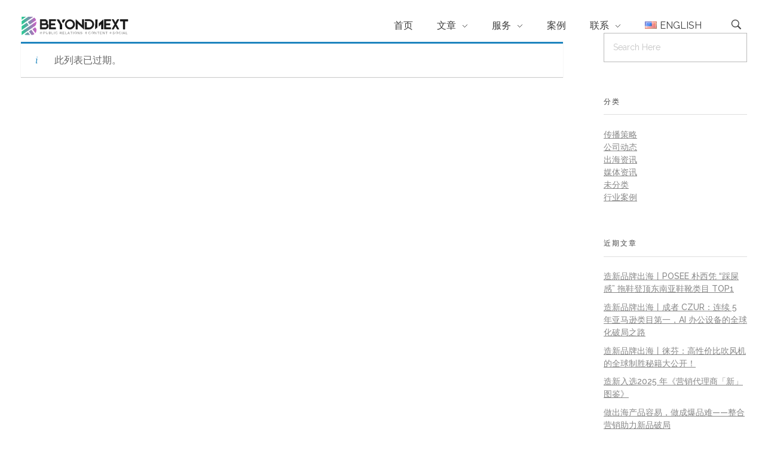

--- FILE ---
content_type: text/html; charset=UTF-8
request_url: https://www.wearebn.com/zh/job/art-director
body_size: 27463
content:

<!DOCTYPE html>
<!--[if IE 9 ]>   <html class="no-js oldie ie9 ie" lang="zh-CN" > <![endif]-->
<!--[if (gt IE 9)|!(IE)]><!--> <html class="no-js" lang="zh-CN" > <!--<![endif]-->
<head>
	<!-- Google Tag Manager -->
<script>(function(w,d,s,l,i){w[l]=w[l]||[];w[l].push({'gtm.start':
new Date().getTime(),event:'gtm.js'});var f=d.getElementsByTagName(s)[0],
j=d.createElement(s),dl=l!='dataLayer'?'&l='+l:'';j.async=true;j.src=
'https://www.googletagmanager.com/gtm.js?id='+i+dl;f.parentNode.insertBefore(j,f);
})(window,document,'script','dataLayer','GTM-5236VTB');</script>
<!-- End Google Tag Manager -->
        <meta charset="UTF-8" >
        <meta http-equiv="X-UA-Compatible" content="IE=edge">
        <!-- devices setting -->
        <meta name="viewport"   content="initial-scale=1,user-scalable=no,width=device-width">
<meta name="google-site-verification" content="Ak7sI84-NCi9wkiTs60Nz3WZ12-Uab_G3LINYy74vG8" />
<!-- outputs by wp_head -->
<meta name="description" content="职务职责： 1. 准确把握客户意图，及时提供符合客户要求的创意设计思路，进行具体创意表现的执行; 2. 负责项目中美术设计及美术效果的指导，充分调动最大创意能力及最佳创意效率，将创意从概念通过视觉表现发展成为具体的设计; 3. 与文案共同完成所有表现的创意概念, 与文案负责作品的提案工作; 4. 控制..." />
<title>美术指导_造新营销</title><meta name='robots' content='max-image-preview:large' />
<link rel='dns-prefetch' href='//www.wearebn.com' />
<link rel='dns-prefetch' href='//fonts.googleapis.com' />
<link rel='dns-prefetch' href='//s.w.org' />
<link rel="alternate" type="application/rss+xml" title="造新营销 &raquo; Feed" href="https://www.wearebn.com/zh/feed" />
<link rel="alternate" type="application/rss+xml" title="造新营销 &raquo; 评论Feed" href="https://www.wearebn.com/zh/comments/feed" />
<script type="text/javascript">
window._wpemojiSettings = {"baseUrl":"https:\/\/s.w.org\/images\/core\/emoji\/13.1.0\/72x72\/","ext":".png","svgUrl":"https:\/\/s.w.org\/images\/core\/emoji\/13.1.0\/svg\/","svgExt":".svg","source":{"concatemoji":"https:\/\/www.wearebn.com\/wp-includes\/js\/wp-emoji-release.min.js?ver=5.9.5"}};
/*! This file is auto-generated */
!function(e,a,t){var n,r,o,i=a.createElement("canvas"),p=i.getContext&&i.getContext("2d");function s(e,t){var a=String.fromCharCode;p.clearRect(0,0,i.width,i.height),p.fillText(a.apply(this,e),0,0);e=i.toDataURL();return p.clearRect(0,0,i.width,i.height),p.fillText(a.apply(this,t),0,0),e===i.toDataURL()}function c(e){var t=a.createElement("script");t.src=e,t.defer=t.type="text/javascript",a.getElementsByTagName("head")[0].appendChild(t)}for(o=Array("flag","emoji"),t.supports={everything:!0,everythingExceptFlag:!0},r=0;r<o.length;r++)t.supports[o[r]]=function(e){if(!p||!p.fillText)return!1;switch(p.textBaseline="top",p.font="600 32px Arial",e){case"flag":return s([127987,65039,8205,9895,65039],[127987,65039,8203,9895,65039])?!1:!s([55356,56826,55356,56819],[55356,56826,8203,55356,56819])&&!s([55356,57332,56128,56423,56128,56418,56128,56421,56128,56430,56128,56423,56128,56447],[55356,57332,8203,56128,56423,8203,56128,56418,8203,56128,56421,8203,56128,56430,8203,56128,56423,8203,56128,56447]);case"emoji":return!s([10084,65039,8205,55357,56613],[10084,65039,8203,55357,56613])}return!1}(o[r]),t.supports.everything=t.supports.everything&&t.supports[o[r]],"flag"!==o[r]&&(t.supports.everythingExceptFlag=t.supports.everythingExceptFlag&&t.supports[o[r]]);t.supports.everythingExceptFlag=t.supports.everythingExceptFlag&&!t.supports.flag,t.DOMReady=!1,t.readyCallback=function(){t.DOMReady=!0},t.supports.everything||(n=function(){t.readyCallback()},a.addEventListener?(a.addEventListener("DOMContentLoaded",n,!1),e.addEventListener("load",n,!1)):(e.attachEvent("onload",n),a.attachEvent("onreadystatechange",function(){"complete"===a.readyState&&t.readyCallback()})),(n=t.source||{}).concatemoji?c(n.concatemoji):n.wpemoji&&n.twemoji&&(c(n.twemoji),c(n.wpemoji)))}(window,document,window._wpemojiSettings);
</script>
<style type="text/css">
img.wp-smiley,
img.emoji {
	display: inline !important;
	border: none !important;
	box-shadow: none !important;
	height: 1em !important;
	width: 1em !important;
	margin: 0 0.07em !important;
	vertical-align: -0.1em !important;
	background: none !important;
	padding: 0 !important;
}
</style>
	<link rel='stylesheet' id='wp-block-library-css'  href='https://www.wearebn.com/wp-includes/css/dist/block-library/style.min.css?ver=5.9.5' type='text/css' media='all' />
<style id='global-styles-inline-css' type='text/css'>
body{--wp--preset--color--black: #000000;--wp--preset--color--cyan-bluish-gray: #abb8c3;--wp--preset--color--white: #ffffff;--wp--preset--color--pale-pink: #f78da7;--wp--preset--color--vivid-red: #cf2e2e;--wp--preset--color--luminous-vivid-orange: #ff6900;--wp--preset--color--luminous-vivid-amber: #fcb900;--wp--preset--color--light-green-cyan: #7bdcb5;--wp--preset--color--vivid-green-cyan: #00d084;--wp--preset--color--pale-cyan-blue: #8ed1fc;--wp--preset--color--vivid-cyan-blue: #0693e3;--wp--preset--color--vivid-purple: #9b51e0;--wp--preset--gradient--vivid-cyan-blue-to-vivid-purple: linear-gradient(135deg,rgba(6,147,227,1) 0%,rgb(155,81,224) 100%);--wp--preset--gradient--light-green-cyan-to-vivid-green-cyan: linear-gradient(135deg,rgb(122,220,180) 0%,rgb(0,208,130) 100%);--wp--preset--gradient--luminous-vivid-amber-to-luminous-vivid-orange: linear-gradient(135deg,rgba(252,185,0,1) 0%,rgba(255,105,0,1) 100%);--wp--preset--gradient--luminous-vivid-orange-to-vivid-red: linear-gradient(135deg,rgba(255,105,0,1) 0%,rgb(207,46,46) 100%);--wp--preset--gradient--very-light-gray-to-cyan-bluish-gray: linear-gradient(135deg,rgb(238,238,238) 0%,rgb(169,184,195) 100%);--wp--preset--gradient--cool-to-warm-spectrum: linear-gradient(135deg,rgb(74,234,220) 0%,rgb(151,120,209) 20%,rgb(207,42,186) 40%,rgb(238,44,130) 60%,rgb(251,105,98) 80%,rgb(254,248,76) 100%);--wp--preset--gradient--blush-light-purple: linear-gradient(135deg,rgb(255,206,236) 0%,rgb(152,150,240) 100%);--wp--preset--gradient--blush-bordeaux: linear-gradient(135deg,rgb(254,205,165) 0%,rgb(254,45,45) 50%,rgb(107,0,62) 100%);--wp--preset--gradient--luminous-dusk: linear-gradient(135deg,rgb(255,203,112) 0%,rgb(199,81,192) 50%,rgb(65,88,208) 100%);--wp--preset--gradient--pale-ocean: linear-gradient(135deg,rgb(255,245,203) 0%,rgb(182,227,212) 50%,rgb(51,167,181) 100%);--wp--preset--gradient--electric-grass: linear-gradient(135deg,rgb(202,248,128) 0%,rgb(113,206,126) 100%);--wp--preset--gradient--midnight: linear-gradient(135deg,rgb(2,3,129) 0%,rgb(40,116,252) 100%);--wp--preset--duotone--dark-grayscale: url('#wp-duotone-dark-grayscale');--wp--preset--duotone--grayscale: url('#wp-duotone-grayscale');--wp--preset--duotone--purple-yellow: url('#wp-duotone-purple-yellow');--wp--preset--duotone--blue-red: url('#wp-duotone-blue-red');--wp--preset--duotone--midnight: url('#wp-duotone-midnight');--wp--preset--duotone--magenta-yellow: url('#wp-duotone-magenta-yellow');--wp--preset--duotone--purple-green: url('#wp-duotone-purple-green');--wp--preset--duotone--blue-orange: url('#wp-duotone-blue-orange');--wp--preset--font-size--small: 13px;--wp--preset--font-size--medium: 20px;--wp--preset--font-size--large: 36px;--wp--preset--font-size--x-large: 42px;}.has-black-color{color: var(--wp--preset--color--black) !important;}.has-cyan-bluish-gray-color{color: var(--wp--preset--color--cyan-bluish-gray) !important;}.has-white-color{color: var(--wp--preset--color--white) !important;}.has-pale-pink-color{color: var(--wp--preset--color--pale-pink) !important;}.has-vivid-red-color{color: var(--wp--preset--color--vivid-red) !important;}.has-luminous-vivid-orange-color{color: var(--wp--preset--color--luminous-vivid-orange) !important;}.has-luminous-vivid-amber-color{color: var(--wp--preset--color--luminous-vivid-amber) !important;}.has-light-green-cyan-color{color: var(--wp--preset--color--light-green-cyan) !important;}.has-vivid-green-cyan-color{color: var(--wp--preset--color--vivid-green-cyan) !important;}.has-pale-cyan-blue-color{color: var(--wp--preset--color--pale-cyan-blue) !important;}.has-vivid-cyan-blue-color{color: var(--wp--preset--color--vivid-cyan-blue) !important;}.has-vivid-purple-color{color: var(--wp--preset--color--vivid-purple) !important;}.has-black-background-color{background-color: var(--wp--preset--color--black) !important;}.has-cyan-bluish-gray-background-color{background-color: var(--wp--preset--color--cyan-bluish-gray) !important;}.has-white-background-color{background-color: var(--wp--preset--color--white) !important;}.has-pale-pink-background-color{background-color: var(--wp--preset--color--pale-pink) !important;}.has-vivid-red-background-color{background-color: var(--wp--preset--color--vivid-red) !important;}.has-luminous-vivid-orange-background-color{background-color: var(--wp--preset--color--luminous-vivid-orange) !important;}.has-luminous-vivid-amber-background-color{background-color: var(--wp--preset--color--luminous-vivid-amber) !important;}.has-light-green-cyan-background-color{background-color: var(--wp--preset--color--light-green-cyan) !important;}.has-vivid-green-cyan-background-color{background-color: var(--wp--preset--color--vivid-green-cyan) !important;}.has-pale-cyan-blue-background-color{background-color: var(--wp--preset--color--pale-cyan-blue) !important;}.has-vivid-cyan-blue-background-color{background-color: var(--wp--preset--color--vivid-cyan-blue) !important;}.has-vivid-purple-background-color{background-color: var(--wp--preset--color--vivid-purple) !important;}.has-black-border-color{border-color: var(--wp--preset--color--black) !important;}.has-cyan-bluish-gray-border-color{border-color: var(--wp--preset--color--cyan-bluish-gray) !important;}.has-white-border-color{border-color: var(--wp--preset--color--white) !important;}.has-pale-pink-border-color{border-color: var(--wp--preset--color--pale-pink) !important;}.has-vivid-red-border-color{border-color: var(--wp--preset--color--vivid-red) !important;}.has-luminous-vivid-orange-border-color{border-color: var(--wp--preset--color--luminous-vivid-orange) !important;}.has-luminous-vivid-amber-border-color{border-color: var(--wp--preset--color--luminous-vivid-amber) !important;}.has-light-green-cyan-border-color{border-color: var(--wp--preset--color--light-green-cyan) !important;}.has-vivid-green-cyan-border-color{border-color: var(--wp--preset--color--vivid-green-cyan) !important;}.has-pale-cyan-blue-border-color{border-color: var(--wp--preset--color--pale-cyan-blue) !important;}.has-vivid-cyan-blue-border-color{border-color: var(--wp--preset--color--vivid-cyan-blue) !important;}.has-vivid-purple-border-color{border-color: var(--wp--preset--color--vivid-purple) !important;}.has-vivid-cyan-blue-to-vivid-purple-gradient-background{background: var(--wp--preset--gradient--vivid-cyan-blue-to-vivid-purple) !important;}.has-light-green-cyan-to-vivid-green-cyan-gradient-background{background: var(--wp--preset--gradient--light-green-cyan-to-vivid-green-cyan) !important;}.has-luminous-vivid-amber-to-luminous-vivid-orange-gradient-background{background: var(--wp--preset--gradient--luminous-vivid-amber-to-luminous-vivid-orange) !important;}.has-luminous-vivid-orange-to-vivid-red-gradient-background{background: var(--wp--preset--gradient--luminous-vivid-orange-to-vivid-red) !important;}.has-very-light-gray-to-cyan-bluish-gray-gradient-background{background: var(--wp--preset--gradient--very-light-gray-to-cyan-bluish-gray) !important;}.has-cool-to-warm-spectrum-gradient-background{background: var(--wp--preset--gradient--cool-to-warm-spectrum) !important;}.has-blush-light-purple-gradient-background{background: var(--wp--preset--gradient--blush-light-purple) !important;}.has-blush-bordeaux-gradient-background{background: var(--wp--preset--gradient--blush-bordeaux) !important;}.has-luminous-dusk-gradient-background{background: var(--wp--preset--gradient--luminous-dusk) !important;}.has-pale-ocean-gradient-background{background: var(--wp--preset--gradient--pale-ocean) !important;}.has-electric-grass-gradient-background{background: var(--wp--preset--gradient--electric-grass) !important;}.has-midnight-gradient-background{background: var(--wp--preset--gradient--midnight) !important;}.has-small-font-size{font-size: var(--wp--preset--font-size--small) !important;}.has-medium-font-size{font-size: var(--wp--preset--font-size--medium) !important;}.has-large-font-size{font-size: var(--wp--preset--font-size--large) !important;}.has-x-large-font-size{font-size: var(--wp--preset--font-size--x-large) !important;}
</style>
<link rel='stylesheet' id='contact-form-7-css'  href='https://www.wearebn.com/wp-content/plugins/contact-form-7/includes/css/styles.css?ver=5.1.6' type='text/css' media='all' />
<link rel='stylesheet' id='surl-lasso-lite-css'  href='https://www.wearebn.com/wp-content/plugins/simple-urls/admin/assets/css/lasso-lite.css?ver=1768341078' type='text/css' media='all' />
<link rel='stylesheet' id='select2-css'  href='https://www.wearebn.com/wp-content/plugins/wp-job-manager/assets/js/select2/select2.min.css?ver=4.0.10' type='text/css' media='all' />
<link rel='stylesheet' id='wp-job-manager-frontend-css'  href='https://www.wearebn.com/wp-content/plugins/wp-job-manager/assets/css/frontend.css?ver=1.34.5' type='text/css' media='all' />
<link rel='stylesheet' id='wp-pagenavi-css'  href='https://www.wearebn.com/wp-content/plugins/wp-pagenavi/pagenavi-css.css?ver=2.70' type='text/css' media='all' />
<link rel='stylesheet' id='elementor-icons-css'  href='https://www.wearebn.com/wp-content/plugins/elementor/assets/lib/eicons/css/elementor-icons.min.css?ver=5.7.0' type='text/css' media='all' />
<link rel='stylesheet' id='elementor-animations-css'  href='https://www.wearebn.com/wp-content/plugins/elementor/assets/lib/animations/animations.min.css?ver=2.9.13' type='text/css' media='all' />
<link rel='stylesheet' id='elementor-frontend-css'  href='https://www.wearebn.com/wp-content/plugins/elementor/assets/css/frontend.min.css?ver=2.9.13' type='text/css' media='all' />
<style id='elementor-frontend-inline-css' type='text/css'>
@-webkit-keyframes ha_fadeIn{0%{opacity:0}to{opacity:1}}@keyframes ha_fadeIn{0%{opacity:0}to{opacity:1}}.ha_fadeIn{-webkit-animation-name:ha_fadeIn;animation-name:ha_fadeIn}@-webkit-keyframes ha_zoomIn{0%{opacity:0;-webkit-transform:scale3d(.3,.3,.3);transform:scale3d(.3,.3,.3)}50%{opacity:1}}@keyframes ha_zoomIn{0%{opacity:0;-webkit-transform:scale3d(.3,.3,.3);transform:scale3d(.3,.3,.3)}50%{opacity:1}}.ha_zoomIn{-webkit-animation-name:ha_zoomIn;animation-name:ha_zoomIn}@-webkit-keyframes ha_rollIn{0%{opacity:0;-webkit-transform:translate3d(-100%,0,0) rotate3d(0,0,1,-120deg);transform:translate3d(-100%,0,0) rotate3d(0,0,1,-120deg)}to{opacity:1}}@keyframes ha_rollIn{0%{opacity:0;-webkit-transform:translate3d(-100%,0,0) rotate3d(0,0,1,-120deg);transform:translate3d(-100%,0,0) rotate3d(0,0,1,-120deg)}to{opacity:1}}.ha_rollIn{-webkit-animation-name:ha_rollIn;animation-name:ha_rollIn}@-webkit-keyframes ha_bounce{0%,20%,53%,to{-webkit-animation-timing-function:cubic-bezier(.215,.61,.355,1);animation-timing-function:cubic-bezier(.215,.61,.355,1)}40%,43%{-webkit-transform:translate3d(0,-30px,0) scaleY(1.1);transform:translate3d(0,-30px,0) scaleY(1.1);-webkit-animation-timing-function:cubic-bezier(.755,.05,.855,.06);animation-timing-function:cubic-bezier(.755,.05,.855,.06)}70%{-webkit-transform:translate3d(0,-15px,0) scaleY(1.05);transform:translate3d(0,-15px,0) scaleY(1.05);-webkit-animation-timing-function:cubic-bezier(.755,.05,.855,.06);animation-timing-function:cubic-bezier(.755,.05,.855,.06)}80%{-webkit-transition-timing-function:cubic-bezier(.215,.61,.355,1);transition-timing-function:cubic-bezier(.215,.61,.355,1);-webkit-transform:translate3d(0,0,0) scaleY(.95);transform:translate3d(0,0,0) scaleY(.95)}90%{-webkit-transform:translate3d(0,-4px,0) scaleY(1.02);transform:translate3d(0,-4px,0) scaleY(1.02)}}@keyframes ha_bounce{0%,20%,53%,to{-webkit-animation-timing-function:cubic-bezier(.215,.61,.355,1);animation-timing-function:cubic-bezier(.215,.61,.355,1)}40%,43%{-webkit-transform:translate3d(0,-30px,0) scaleY(1.1);transform:translate3d(0,-30px,0) scaleY(1.1);-webkit-animation-timing-function:cubic-bezier(.755,.05,.855,.06);animation-timing-function:cubic-bezier(.755,.05,.855,.06)}70%{-webkit-transform:translate3d(0,-15px,0) scaleY(1.05);transform:translate3d(0,-15px,0) scaleY(1.05);-webkit-animation-timing-function:cubic-bezier(.755,.05,.855,.06);animation-timing-function:cubic-bezier(.755,.05,.855,.06)}80%{-webkit-transition-timing-function:cubic-bezier(.215,.61,.355,1);transition-timing-function:cubic-bezier(.215,.61,.355,1);-webkit-transform:translate3d(0,0,0) scaleY(.95);transform:translate3d(0,0,0) scaleY(.95)}90%{-webkit-transform:translate3d(0,-4px,0) scaleY(1.02);transform:translate3d(0,-4px,0) scaleY(1.02)}}.ha_bounce{-webkit-transform-origin:center bottom;-ms-transform-origin:center bottom;transform-origin:center bottom;-webkit-animation-name:ha_bounce;animation-name:ha_bounce}@-webkit-keyframes ha_bounceIn{0%,20%,40%,60%,80%,to{-webkit-animation-timing-function:cubic-bezier(.215,.61,.355,1);animation-timing-function:cubic-bezier(.215,.61,.355,1)}0%{opacity:0;-webkit-transform:scale3d(.3,.3,.3);transform:scale3d(.3,.3,.3)}20%{-webkit-transform:scale3d(1.1,1.1,1.1);transform:scale3d(1.1,1.1,1.1)}40%{-webkit-transform:scale3d(.9,.9,.9);transform:scale3d(.9,.9,.9)}60%{opacity:1;-webkit-transform:scale3d(1.03,1.03,1.03);transform:scale3d(1.03,1.03,1.03)}80%{-webkit-transform:scale3d(.97,.97,.97);transform:scale3d(.97,.97,.97)}to{opacity:1}}@keyframes ha_bounceIn{0%,20%,40%,60%,80%,to{-webkit-animation-timing-function:cubic-bezier(.215,.61,.355,1);animation-timing-function:cubic-bezier(.215,.61,.355,1)}0%{opacity:0;-webkit-transform:scale3d(.3,.3,.3);transform:scale3d(.3,.3,.3)}20%{-webkit-transform:scale3d(1.1,1.1,1.1);transform:scale3d(1.1,1.1,1.1)}40%{-webkit-transform:scale3d(.9,.9,.9);transform:scale3d(.9,.9,.9)}60%{opacity:1;-webkit-transform:scale3d(1.03,1.03,1.03);transform:scale3d(1.03,1.03,1.03)}80%{-webkit-transform:scale3d(.97,.97,.97);transform:scale3d(.97,.97,.97)}to{opacity:1}}.ha_bounceIn{-webkit-animation-name:ha_bounceIn;animation-name:ha_bounceIn;-webkit-animation-duration:calc(1s*.75);-webkit-animation-duration:calc(var(--animate-duration)*.75);animation-duration:calc(1s*.75);animation-duration:calc(var(--animate-duration)*.75)}@-webkit-keyframes ha_flipInX{0%{opacity:0;-webkit-transform:perspective(400px) rotate3d(1,0,0,90deg);transform:perspective(400px) rotate3d(1,0,0,90deg);-webkit-animation-timing-function:ease-in;animation-timing-function:ease-in}40%{-webkit-transform:perspective(400px) rotate3d(1,0,0,-20deg);transform:perspective(400px) rotate3d(1,0,0,-20deg);-webkit-animation-timing-function:ease-in;animation-timing-function:ease-in}60%{opacity:1;-webkit-transform:perspective(400px) rotate3d(1,0,0,10deg);transform:perspective(400px) rotate3d(1,0,0,10deg)}80%{-webkit-transform:perspective(400px) rotate3d(1,0,0,-5deg);transform:perspective(400px) rotate3d(1,0,0,-5deg)}}@keyframes ha_flipInX{0%{opacity:0;-webkit-transform:perspective(400px) rotate3d(1,0,0,90deg);transform:perspective(400px) rotate3d(1,0,0,90deg);-webkit-animation-timing-function:ease-in;animation-timing-function:ease-in}40%{-webkit-transform:perspective(400px) rotate3d(1,0,0,-20deg);transform:perspective(400px) rotate3d(1,0,0,-20deg);-webkit-animation-timing-function:ease-in;animation-timing-function:ease-in}60%{opacity:1;-webkit-transform:perspective(400px) rotate3d(1,0,0,10deg);transform:perspective(400px) rotate3d(1,0,0,10deg)}80%{-webkit-transform:perspective(400px) rotate3d(1,0,0,-5deg);transform:perspective(400px) rotate3d(1,0,0,-5deg)}}.ha_flipInX,.ha_flipInY{-webkit-animation-name:ha_flipInX;animation-name:ha_flipInX;-webkit-backface-visibility:visible!important;backface-visibility:visible!important}@-webkit-keyframes ha_flipInY{0%{opacity:0;-webkit-transform:perspective(400px) rotate3d(0,1,0,90deg);transform:perspective(400px) rotate3d(0,1,0,90deg);-webkit-animation-timing-function:ease-in;animation-timing-function:ease-in}40%{-webkit-transform:perspective(400px) rotate3d(0,1,0,-20deg);transform:perspective(400px) rotate3d(0,1,0,-20deg);-webkit-animation-timing-function:ease-in;animation-timing-function:ease-in}60%{opacity:1;-webkit-transform:perspective(400px) rotate3d(0,1,0,10deg);transform:perspective(400px) rotate3d(0,1,0,10deg)}80%{-webkit-transform:perspective(400px) rotate3d(0,1,0,-5deg);transform:perspective(400px) rotate3d(0,1,0,-5deg)}}@keyframes ha_flipInY{0%{opacity:0;-webkit-transform:perspective(400px) rotate3d(0,1,0,90deg);transform:perspective(400px) rotate3d(0,1,0,90deg);-webkit-animation-timing-function:ease-in;animation-timing-function:ease-in}40%{-webkit-transform:perspective(400px) rotate3d(0,1,0,-20deg);transform:perspective(400px) rotate3d(0,1,0,-20deg);-webkit-animation-timing-function:ease-in;animation-timing-function:ease-in}60%{opacity:1;-webkit-transform:perspective(400px) rotate3d(0,1,0,10deg);transform:perspective(400px) rotate3d(0,1,0,10deg)}80%{-webkit-transform:perspective(400px) rotate3d(0,1,0,-5deg);transform:perspective(400px) rotate3d(0,1,0,-5deg)}}.ha_flipInY{-webkit-animation-name:ha_flipInY;animation-name:ha_flipInY}@-webkit-keyframes ha_swing{20%{-webkit-transform:rotate3d(0,0,1,15deg);transform:rotate3d(0,0,1,15deg)}40%{-webkit-transform:rotate3d(0,0,1,-10deg);transform:rotate3d(0,0,1,-10deg)}60%{-webkit-transform:rotate3d(0,0,1,5deg);transform:rotate3d(0,0,1,5deg)}80%{-webkit-transform:rotate3d(0,0,1,-5deg);transform:rotate3d(0,0,1,-5deg)}}@keyframes ha_swing{20%{-webkit-transform:rotate3d(0,0,1,15deg);transform:rotate3d(0,0,1,15deg)}40%{-webkit-transform:rotate3d(0,0,1,-10deg);transform:rotate3d(0,0,1,-10deg)}60%{-webkit-transform:rotate3d(0,0,1,5deg);transform:rotate3d(0,0,1,5deg)}80%{-webkit-transform:rotate3d(0,0,1,-5deg);transform:rotate3d(0,0,1,-5deg)}}.ha_swing{-webkit-transform-origin:top center;-ms-transform-origin:top center;transform-origin:top center;-webkit-animation-name:ha_swing;animation-name:ha_swing}@-webkit-keyframes ha_slideInDown{0%{visibility:visible;-webkit-transform:translate3d(0,-100%,0);transform:translate3d(0,-100%,0)}}@keyframes ha_slideInDown{0%{visibility:visible;-webkit-transform:translate3d(0,-100%,0);transform:translate3d(0,-100%,0)}}.ha_slideInDown{-webkit-animation-name:ha_slideInDown;animation-name:ha_slideInDown}@-webkit-keyframes ha_slideInUp{0%{visibility:visible;-webkit-transform:translate3d(0,100%,0);transform:translate3d(0,100%,0)}}@keyframes ha_slideInUp{0%{visibility:visible;-webkit-transform:translate3d(0,100%,0);transform:translate3d(0,100%,0)}}.ha_slideInUp{-webkit-animation-name:ha_slideInUp;animation-name:ha_slideInUp}@-webkit-keyframes ha_slideInLeft{0%{visibility:visible;-webkit-transform:translate3d(-100%,0,0);transform:translate3d(-100%,0,0)}}@keyframes ha_slideInLeft{0%{visibility:visible;-webkit-transform:translate3d(-100%,0,0);transform:translate3d(-100%,0,0)}}.ha_slideInLeft{-webkit-animation-name:ha_slideInLeft;animation-name:ha_slideInLeft}@-webkit-keyframes ha_slideInRight{0%{visibility:visible;-webkit-transform:translate3d(100%,0,0);transform:translate3d(100%,0,0)}}@keyframes ha_slideInRight{0%{visibility:visible;-webkit-transform:translate3d(100%,0,0);transform:translate3d(100%,0,0)}}.ha_slideInRight{-webkit-animation-name:ha_slideInRight;animation-name:ha_slideInRight}.ha-css-transform-yes{-webkit-transition-duration:var(--ha-tfx-transition-duration,.2s);transition-duration:var(--ha-tfx-transition-duration,.2s);-webkit-transition-property:-webkit-transform;transition-property:transform;transition-property:transform,-webkit-transform;-webkit-transform:translate(var(--ha-tfx-translate-x,0),var(--ha-tfx-translate-y,0)) scale(var(--ha-tfx-scale-x,1),var(--ha-tfx-scale-y,1)) skew(var(--ha-tfx-skew-x,0),var(--ha-tfx-skew-y,0)) rotateX(var(--ha-tfx-rotate-x,0)) rotateY(var(--ha-tfx-rotate-y,0)) rotateZ(var(--ha-tfx-rotate-z,0));transform:translate(var(--ha-tfx-translate-x,0),var(--ha-tfx-translate-y,0)) scale(var(--ha-tfx-scale-x,1),var(--ha-tfx-scale-y,1)) skew(var(--ha-tfx-skew-x,0),var(--ha-tfx-skew-y,0)) rotateX(var(--ha-tfx-rotate-x,0)) rotateY(var(--ha-tfx-rotate-y,0)) rotateZ(var(--ha-tfx-rotate-z,0))}.ha-css-transform-yes:hover{-webkit-transform:translate(var(--ha-tfx-translate-x-hover,var(--ha-tfx-translate-x,0)),var(--ha-tfx-translate-y-hover,var(--ha-tfx-translate-y,0))) scale(var(--ha-tfx-scale-x-hover,var(--ha-tfx-scale-x,1)),var(--ha-tfx-scale-y-hover,var(--ha-tfx-scale-y,1))) skew(var(--ha-tfx-skew-x-hover,var(--ha-tfx-skew-x,0)),var(--ha-tfx-skew-y-hover,var(--ha-tfx-skew-y,0))) rotateX(var(--ha-tfx-rotate-x-hover,var(--ha-tfx-rotate-x,0))) rotateY(var(--ha-tfx-rotate-y-hover,var(--ha-tfx-rotate-y,0))) rotateZ(var(--ha-tfx-rotate-z-hover,var(--ha-tfx-rotate-z,0)));transform:translate(var(--ha-tfx-translate-x-hover,var(--ha-tfx-translate-x,0)),var(--ha-tfx-translate-y-hover,var(--ha-tfx-translate-y,0))) scale(var(--ha-tfx-scale-x-hover,var(--ha-tfx-scale-x,1)),var(--ha-tfx-scale-y-hover,var(--ha-tfx-scale-y,1))) skew(var(--ha-tfx-skew-x-hover,var(--ha-tfx-skew-x,0)),var(--ha-tfx-skew-y-hover,var(--ha-tfx-skew-y,0))) rotateX(var(--ha-tfx-rotate-x-hover,var(--ha-tfx-rotate-x,0))) rotateY(var(--ha-tfx-rotate-y-hover,var(--ha-tfx-rotate-y,0))) rotateZ(var(--ha-tfx-rotate-z-hover,var(--ha-tfx-rotate-z,0)))}.happy-addon>.elementor-widget-container{word-wrap:break-word;overflow-wrap:break-word;box-sizing:border-box}.happy-addon>.elementor-widget-container *{box-sizing:border-box}.happy-addon p:empty{display:none}.happy-addon .elementor-inline-editing{min-height:auto!important}.happy-addon-pro img{max-width:100%;height:auto;-o-object-fit:cover;object-fit:cover}.ha-screen-reader-text{position:absolute;overflow:hidden;clip:rect(1px,1px,1px,1px);margin:-1px;padding:0;width:1px;height:1px;border:0;word-wrap:normal!important;-webkit-clip-path:inset(50%);clip-path:inset(50%)}.ha-has-bg-overlay>.elementor-widget-container{position:relative;z-index:1}.ha-has-bg-overlay>.elementor-widget-container:before{position:absolute;top:0;left:0;z-index:-1;width:100%;height:100%;content:""}.ha-popup--is-enabled .ha-js-popup,.ha-popup--is-enabled .ha-js-popup img{cursor:-webkit-zoom-in!important;cursor:zoom-in!important}.mfp-wrap .mfp-arrow,.mfp-wrap .mfp-close{background-color:transparent}.mfp-wrap .mfp-arrow:focus,.mfp-wrap .mfp-close:focus{outline-width:thin}.ha-advanced-tooltip-enable{position:relative;cursor:pointer;--ha-tooltip-arrow-color:#000;--ha-tooltip-arrow-distance:0}.ha-advanced-tooltip-enable .ha-advanced-tooltip-content{position:absolute;z-index:999;display:none;padding:5px 0;width:120px;height:auto;border-radius:6px;background-color:#000;color:#fff;text-align:center;opacity:0}.ha-advanced-tooltip-enable .ha-advanced-tooltip-content::after{position:absolute;border-width:5px;border-style:solid;content:""}.ha-advanced-tooltip-enable .ha-advanced-tooltip-content.no-arrow::after{visibility:hidden}.ha-advanced-tooltip-enable .ha-advanced-tooltip-content.show{display:inline-block;opacity:1}.ha-advanced-tooltip-enable.ha-advanced-tooltip-top .ha-advanced-tooltip-content,body[data-elementor-device-mode=tablet] .ha-advanced-tooltip-enable.ha-advanced-tooltip-tablet-top .ha-advanced-tooltip-content{top:unset;right:0;bottom:calc(101% + var(--ha-tooltip-arrow-distance));left:0;margin:0 auto}.ha-advanced-tooltip-enable.ha-advanced-tooltip-top .ha-advanced-tooltip-content::after,body[data-elementor-device-mode=tablet] .ha-advanced-tooltip-enable.ha-advanced-tooltip-tablet-top .ha-advanced-tooltip-content::after{top:100%;right:unset;bottom:unset;left:50%;border-color:var(--ha-tooltip-arrow-color) transparent transparent;-webkit-transform:translateX(-50%);-ms-transform:translateX(-50%);transform:translateX(-50%)}.ha-advanced-tooltip-enable.ha-advanced-tooltip-bottom .ha-advanced-tooltip-content,body[data-elementor-device-mode=tablet] .ha-advanced-tooltip-enable.ha-advanced-tooltip-tablet-bottom .ha-advanced-tooltip-content{top:calc(101% + var(--ha-tooltip-arrow-distance));right:0;bottom:unset;left:0;margin:0 auto}.ha-advanced-tooltip-enable.ha-advanced-tooltip-bottom .ha-advanced-tooltip-content::after,body[data-elementor-device-mode=tablet] .ha-advanced-tooltip-enable.ha-advanced-tooltip-tablet-bottom .ha-advanced-tooltip-content::after{top:unset;right:unset;bottom:100%;left:50%;border-color:transparent transparent var(--ha-tooltip-arrow-color);-webkit-transform:translateX(-50%);-ms-transform:translateX(-50%);transform:translateX(-50%)}.ha-advanced-tooltip-enable.ha-advanced-tooltip-left .ha-advanced-tooltip-content,body[data-elementor-device-mode=tablet] .ha-advanced-tooltip-enable.ha-advanced-tooltip-tablet-left .ha-advanced-tooltip-content{top:50%;right:calc(101% + var(--ha-tooltip-arrow-distance));bottom:unset;left:unset;-webkit-transform:translateY(-50%);-ms-transform:translateY(-50%);transform:translateY(-50%)}.ha-advanced-tooltip-enable.ha-advanced-tooltip-left .ha-advanced-tooltip-content::after,body[data-elementor-device-mode=tablet] .ha-advanced-tooltip-enable.ha-advanced-tooltip-tablet-left .ha-advanced-tooltip-content::after{top:50%;right:unset;bottom:unset;left:100%;border-color:transparent transparent transparent var(--ha-tooltip-arrow-color);-webkit-transform:translateY(-50%);-ms-transform:translateY(-50%);transform:translateY(-50%)}.ha-advanced-tooltip-enable.ha-advanced-tooltip-right .ha-advanced-tooltip-content,body[data-elementor-device-mode=tablet] .ha-advanced-tooltip-enable.ha-advanced-tooltip-tablet-right .ha-advanced-tooltip-content{top:50%;right:unset;bottom:unset;left:calc(101% + var(--ha-tooltip-arrow-distance));-webkit-transform:translateY(-50%);-ms-transform:translateY(-50%);transform:translateY(-50%)}.ha-advanced-tooltip-enable.ha-advanced-tooltip-right .ha-advanced-tooltip-content::after,body[data-elementor-device-mode=tablet] .ha-advanced-tooltip-enable.ha-advanced-tooltip-tablet-right .ha-advanced-tooltip-content::after{top:50%;right:100%;bottom:unset;left:unset;border-color:transparent var(--ha-tooltip-arrow-color) transparent transparent;-webkit-transform:translateY(-50%);-ms-transform:translateY(-50%);transform:translateY(-50%)}body[data-elementor-device-mode=mobile] .ha-advanced-tooltip-enable.ha-advanced-tooltip-mobile-top .ha-advanced-tooltip-content{top:unset;right:0;bottom:calc(101% + var(--ha-tooltip-arrow-distance));left:0;margin:0 auto}body[data-elementor-device-mode=mobile] .ha-advanced-tooltip-enable.ha-advanced-tooltip-mobile-top .ha-advanced-tooltip-content::after{top:100%;right:unset;bottom:unset;left:50%;border-color:var(--ha-tooltip-arrow-color) transparent transparent;-webkit-transform:translateX(-50%);-ms-transform:translateX(-50%);transform:translateX(-50%)}body[data-elementor-device-mode=mobile] .ha-advanced-tooltip-enable.ha-advanced-tooltip-mobile-bottom .ha-advanced-tooltip-content{top:calc(101% + var(--ha-tooltip-arrow-distance));right:0;bottom:unset;left:0;margin:0 auto}body[data-elementor-device-mode=mobile] .ha-advanced-tooltip-enable.ha-advanced-tooltip-mobile-bottom .ha-advanced-tooltip-content::after{top:unset;right:unset;bottom:100%;left:50%;border-color:transparent transparent var(--ha-tooltip-arrow-color);-webkit-transform:translateX(-50%);-ms-transform:translateX(-50%);transform:translateX(-50%)}body[data-elementor-device-mode=mobile] .ha-advanced-tooltip-enable.ha-advanced-tooltip-mobile-left .ha-advanced-tooltip-content{top:50%;right:calc(101% + var(--ha-tooltip-arrow-distance));bottom:unset;left:unset;-webkit-transform:translateY(-50%);-ms-transform:translateY(-50%);transform:translateY(-50%)}body[data-elementor-device-mode=mobile] .ha-advanced-tooltip-enable.ha-advanced-tooltip-mobile-left .ha-advanced-tooltip-content::after{top:50%;right:unset;bottom:unset;left:100%;border-color:transparent transparent transparent var(--ha-tooltip-arrow-color);-webkit-transform:translateY(-50%);-ms-transform:translateY(-50%);transform:translateY(-50%)}body[data-elementor-device-mode=mobile] .ha-advanced-tooltip-enable.ha-advanced-tooltip-mobile-right .ha-advanced-tooltip-content{top:50%;right:unset;bottom:unset;left:calc(101% + var(--ha-tooltip-arrow-distance));-webkit-transform:translateY(-50%);-ms-transform:translateY(-50%);transform:translateY(-50%)}body[data-elementor-device-mode=mobile] .ha-advanced-tooltip-enable.ha-advanced-tooltip-mobile-right .ha-advanced-tooltip-content::after{top:50%;right:100%;bottom:unset;left:unset;border-color:transparent var(--ha-tooltip-arrow-color) transparent transparent;-webkit-transform:translateY(-50%);-ms-transform:translateY(-50%);transform:translateY(-50%)}.ha-particle-wrapper{position:absolute;top:0;left:0;width:100%;height:100%}.ha-floating-element{position:fixed;z-index:999}.ha-floating-element-align-top-left .ha-floating-element{top:0;left:0}.ha-floating-element-align-top-right .ha-floating-element{top:0;right:0}.ha-floating-element-align-top-center .ha-floating-element{top:0;left:50%;-webkit-transform:translateX(-50%);-ms-transform:translateX(-50%);transform:translateX(-50%)}.ha-floating-element-align-middle-left .ha-floating-element{top:50%;left:0;-webkit-transform:translateY(-50%);-ms-transform:translateY(-50%);transform:translateY(-50%)}.ha-floating-element-align-middle-right .ha-floating-element{top:50%;right:0;-webkit-transform:translateY(-50%);-ms-transform:translateY(-50%);transform:translateY(-50%)}.ha-floating-element-align-bottom-left .ha-floating-element{bottom:0;left:0}.ha-floating-element-align-bottom-right .ha-floating-element{right:0;bottom:0}.ha-floating-element-align-bottom-center .ha-floating-element{bottom:0;left:50%;-webkit-transform:translateX(-50%);-ms-transform:translateX(-50%);transform:translateX(-50%)}.ha-editor-placeholder{padding:20px;border:5px double #f1f1f1;background:#f8f8f8;text-align:center}.ha-editor-placeholder-title{margin-top:0;margin-bottom:8px;font-weight:700;font-size:16px}.ha-editor-placeholder-content{margin:0;font-size:12px}.ha-p-relative{position:relative}.ha-p-absolute{position:absolute}.ha-p-fixed{position:fixed}.ha-w-1{width:1%}.ha-h-1{height:1%}.ha-w-2{width:2%}.ha-h-2{height:2%}.ha-w-3{width:3%}.ha-h-3{height:3%}.ha-w-4{width:4%}.ha-h-4{height:4%}.ha-w-5{width:5%}.ha-h-5{height:5%}.ha-w-6{width:6%}.ha-h-6{height:6%}.ha-w-7{width:7%}.ha-h-7{height:7%}.ha-w-8{width:8%}.ha-h-8{height:8%}.ha-w-9{width:9%}.ha-h-9{height:9%}.ha-w-10{width:10%}.ha-h-10{height:10%}.ha-w-11{width:11%}.ha-h-11{height:11%}.ha-w-12{width:12%}.ha-h-12{height:12%}.ha-w-13{width:13%}.ha-h-13{height:13%}.ha-w-14{width:14%}.ha-h-14{height:14%}.ha-w-15{width:15%}.ha-h-15{height:15%}.ha-w-16{width:16%}.ha-h-16{height:16%}.ha-w-17{width:17%}.ha-h-17{height:17%}.ha-w-18{width:18%}.ha-h-18{height:18%}.ha-w-19{width:19%}.ha-h-19{height:19%}.ha-w-20{width:20%}.ha-h-20{height:20%}.ha-w-21{width:21%}.ha-h-21{height:21%}.ha-w-22{width:22%}.ha-h-22{height:22%}.ha-w-23{width:23%}.ha-h-23{height:23%}.ha-w-24{width:24%}.ha-h-24{height:24%}.ha-w-25{width:25%}.ha-h-25{height:25%}.ha-w-26{width:26%}.ha-h-26{height:26%}.ha-w-27{width:27%}.ha-h-27{height:27%}.ha-w-28{width:28%}.ha-h-28{height:28%}.ha-w-29{width:29%}.ha-h-29{height:29%}.ha-w-30{width:30%}.ha-h-30{height:30%}.ha-w-31{width:31%}.ha-h-31{height:31%}.ha-w-32{width:32%}.ha-h-32{height:32%}.ha-w-33{width:33%}.ha-h-33{height:33%}.ha-w-34{width:34%}.ha-h-34{height:34%}.ha-w-35{width:35%}.ha-h-35{height:35%}.ha-w-36{width:36%}.ha-h-36{height:36%}.ha-w-37{width:37%}.ha-h-37{height:37%}.ha-w-38{width:38%}.ha-h-38{height:38%}.ha-w-39{width:39%}.ha-h-39{height:39%}.ha-w-40{width:40%}.ha-h-40{height:40%}.ha-w-41{width:41%}.ha-h-41{height:41%}.ha-w-42{width:42%}.ha-h-42{height:42%}.ha-w-43{width:43%}.ha-h-43{height:43%}.ha-w-44{width:44%}.ha-h-44{height:44%}.ha-w-45{width:45%}.ha-h-45{height:45%}.ha-w-46{width:46%}.ha-h-46{height:46%}.ha-w-47{width:47%}.ha-h-47{height:47%}.ha-w-48{width:48%}.ha-h-48{height:48%}.ha-w-49{width:49%}.ha-h-49{height:49%}.ha-w-50{width:50%}.ha-h-50{height:50%}.ha-w-51{width:51%}.ha-h-51{height:51%}.ha-w-52{width:52%}.ha-h-52{height:52%}.ha-w-53{width:53%}.ha-h-53{height:53%}.ha-w-54{width:54%}.ha-h-54{height:54%}.ha-w-55{width:55%}.ha-h-55{height:55%}.ha-w-56{width:56%}.ha-h-56{height:56%}.ha-w-57{width:57%}.ha-h-57{height:57%}.ha-w-58{width:58%}.ha-h-58{height:58%}.ha-w-59{width:59%}.ha-h-59{height:59%}.ha-w-60{width:60%}.ha-h-60{height:60%}.ha-w-61{width:61%}.ha-h-61{height:61%}.ha-w-62{width:62%}.ha-h-62{height:62%}.ha-w-63{width:63%}.ha-h-63{height:63%}.ha-w-64{width:64%}.ha-h-64{height:64%}.ha-w-65{width:65%}.ha-h-65{height:65%}.ha-w-66{width:66%}.ha-h-66{height:66%}.ha-w-67{width:67%}.ha-h-67{height:67%}.ha-w-68{width:68%}.ha-h-68{height:68%}.ha-w-69{width:69%}.ha-h-69{height:69%}.ha-w-70{width:70%}.ha-h-70{height:70%}.ha-w-71{width:71%}.ha-h-71{height:71%}.ha-w-72{width:72%}.ha-h-72{height:72%}.ha-w-73{width:73%}.ha-h-73{height:73%}.ha-w-74{width:74%}.ha-h-74{height:74%}.ha-w-75{width:75%}.ha-h-75{height:75%}.ha-w-76{width:76%}.ha-h-76{height:76%}.ha-w-77{width:77%}.ha-h-77{height:77%}.ha-w-78{width:78%}.ha-h-78{height:78%}.ha-w-79{width:79%}.ha-h-79{height:79%}.ha-w-80{width:80%}.ha-h-80{height:80%}.ha-w-81{width:81%}.ha-h-81{height:81%}.ha-w-82{width:82%}.ha-h-82{height:82%}.ha-w-83{width:83%}.ha-h-83{height:83%}.ha-w-84{width:84%}.ha-h-84{height:84%}.ha-w-85{width:85%}.ha-h-85{height:85%}.ha-w-86{width:86%}.ha-h-86{height:86%}.ha-w-87{width:87%}.ha-h-87{height:87%}.ha-w-88{width:88%}.ha-h-88{height:88%}.ha-w-89{width:89%}.ha-h-89{height:89%}.ha-w-90{width:90%}.ha-h-90{height:90%}.ha-w-91{width:91%}.ha-h-91{height:91%}.ha-w-92{width:92%}.ha-h-92{height:92%}.ha-w-93{width:93%}.ha-h-93{height:93%}.ha-w-94{width:94%}.ha-h-94{height:94%}.ha-w-95{width:95%}.ha-h-95{height:95%}.ha-w-96{width:96%}.ha-h-96{height:96%}.ha-w-97{width:97%}.ha-h-97{height:97%}.ha-w-98{width:98%}.ha-h-98{height:98%}.ha-w-99{width:99%}.ha-h-99{height:99%}.ha-w-100{width:100%}.ha-h-100{height:100%}.ha-flex{display:-webkit-box!important;display:-webkit-flex!important;display:-ms-flexbox!important;display:flex!important}.ha-flex-inline{display:-webkit-inline-box!important;display:-webkit-inline-flex!important;display:-ms-inline-flexbox!important;display:inline-flex!important}.ha-flex-x-start{-webkit-box-pack:start;-ms-flex-pack:start;-webkit-justify-content:flex-start;justify-content:flex-start}.ha-flex-x-end{-webkit-box-pack:end;-ms-flex-pack:end;-webkit-justify-content:flex-end;justify-content:flex-end}.ha-flex-x-between{-webkit-box-pack:justify;-ms-flex-pack:justify;-webkit-justify-content:space-between;justify-content:space-between}.ha-flex-x-around{-ms-flex-pack:distribute;-webkit-justify-content:space-around;justify-content:space-around}.ha-flex-x-even{-webkit-box-pack:space-evenly;-ms-flex-pack:space-evenly;-webkit-justify-content:space-evenly;justify-content:space-evenly}.ha-flex-x-center{-webkit-box-pack:center;-ms-flex-pack:center;-webkit-justify-content:center;justify-content:center}.ha-flex-y-top{-webkit-box-align:start;-webkit-align-items:flex-start;align-items:flex-start;-ms-flex-align:start}.ha-flex-y-center{-webkit-box-align:center;-webkit-align-items:center;align-items:center;-ms-flex-align:center}.ha-flex-y-bottom{-webkit-box-align:end;-webkit-align-items:flex-end;align-items:flex-end;-ms-flex-align:end}
</style>
<link rel='stylesheet' id='elementor-pro-css'  href='https://www.wearebn.com/wp-content/plugins/elementor-pro/assets/css/frontend.min.css?ver=2.10.3' type='text/css' media='all' />
<link rel='stylesheet' id='auxin-elementor-widgets-css'  href='https://www.wearebn.com/wp-content/plugins/auxin-elements/admin/assets/css/elementor-widgets.css?ver=5.9.5' type='text/css' media='all' />
<link rel='stylesheet' id='mediaelement-css'  href='https://www.wearebn.com/wp-includes/js/mediaelement/mediaelementplayer-legacy.min.css?ver=4.2.16' type='text/css' media='all' />
<link rel='stylesheet' id='wp-mediaelement-css'  href='https://www.wearebn.com/wp-includes/js/mediaelement/wp-mediaelement.min.css?ver=5.9.5' type='text/css' media='all' />
<link rel='stylesheet' id='elementor-post-1252-css'  href='https://www.wearebn.com/wp-content/uploads/elementor/css/post-1252.css?ver=1732848552' type='text/css' media='all' />
<link rel='stylesheet' id='happy-icons-css'  href='https://www.wearebn.com/wp-content/plugins/happy-elementor-addons/assets/fonts/style.min.css?ver=3.3.0' type='text/css' media='all' />
<link rel='stylesheet' id='font-awesome-css'  href='https://www.wearebn.com/wp-content/plugins/elementor/assets/lib/font-awesome/css/font-awesome.min.css?ver=4.7.0' type='text/css' media='all' />
<link rel='stylesheet' id='font-awesome-5-all-css'  href='https://www.wearebn.com/wp-content/plugins/elementor/assets/lib/font-awesome/css/all.min.css?ver=1.0.3' type='text/css' media='all' />
<link rel='stylesheet' id='font-awesome-4-shim-css'  href='https://www.wearebn.com/wp-content/plugins/elementor/assets/lib/font-awesome/css/v4-shims.min.css?ver=2.9.13' type='text/css' media='all' />
<link rel='stylesheet' id='elementor-global-css'  href='https://www.wearebn.com/wp-content/uploads/elementor/css/global.css?ver=1709987216' type='text/css' media='all' />
<link rel='stylesheet' id='elementor-post-526-css'  href='https://www.wearebn.com/wp-content/uploads/elementor/css/post-526.css?ver=1739345397' type='text/css' media='all' />
<link rel='stylesheet' id='rpt_front_style-css'  href='https://www.wearebn.com/wp-content/plugins/related-posts-thumbnails/assets/css/front.css?ver=1.6.2' type='text/css' media='all' />
<link rel='stylesheet' id='auxin-base-css'  href='https://www.wearebn.com/wp-content/themes/phlox-pro/css/base.css?ver=5.3.8' type='text/css' media='all' />
<link rel='stylesheet' id='auxin-front-icon-css'  href='https://www.wearebn.com/wp-content/themes/phlox-pro/css/auxin-icon.css?ver=5.3.8' type='text/css' media='all' />
<link rel='stylesheet' id='auxin-main-css'  href='https://www.wearebn.com/wp-content/themes/phlox-pro/css/main.css?ver=5.3.8' type='text/css' media='all' />
<link rel='stylesheet' id='auxin-third-party-css'  href='https://www.wearebn.com/wp-content/themes/phlox-pro/css/other/third-party.css?ver=5.3.8' type='text/css' media='all' />
<link rel='stylesheet' id='auxin-fonts-google-css'  href='//fonts.googleapis.com/css?family=Raleway%3A400%2C900italic%2C900%2C800italic%2C800%2C700italic%2C700%2C600italic%2C600%2C500italic%2C500%2C400italic%2C300italic%2C300%2C200italic%2C200%2C100italic%2C100&#038;ver=3.2' type='text/css' media='all' />
<link rel='stylesheet' id='auxin-custom-css'  href='https://www.wearebn.com/wp-content/uploads/phlox-pro/custom.css?ver=3.2' type='text/css' media='all' />
<link rel='stylesheet' id='auxin-go-pricing-css'  href='https://www.wearebn.com/wp-content/themes/phlox-pro/css/go-pricing.css?ver=5.3.8' type='text/css' media='all' />
<link rel='stylesheet' id='auxin-portfolio-css'  href='https://www.wearebn.com/wp-content/themes/phlox-pro/css/portfolio.css?ver=2.1.4' type='text/css' media='all' />
<link rel='stylesheet' id='google-fonts-1-css'  href='https://fonts.googleapis.com/css?family=Montserrat%3A100%2C100italic%2C200%2C200italic%2C300%2C300italic%2C400%2C400italic%2C500%2C500italic%2C600%2C600italic%2C700%2C700italic%2C800%2C800italic%2C900%2C900italic&#038;ver=5.9.5' type='text/css' media='all' />
<link rel='stylesheet' id='elementor-icons-shared-2-css'  href='https://www.wearebn.com/wp-content/themes/phlox-pro/css/auxin-icon.css?ver=1.0.0' type='text/css' media='all' />
<link rel='stylesheet' id='elementor-icons-auxicon-css'  href='https://www.wearebn.com/wp-content/themes/phlox-pro/css/auxin-icon.css?ver=1.0.0' type='text/css' media='all' />
<link rel='stylesheet' id='elementor-icons-auxicon2-css'  href='https://www.wearebn.com/wp-content/themes/phlox-pro/css/auxin-icon.css?ver=1.0.0' type='text/css' media='all' />
<link rel='stylesheet' id='elementor-icons-shared-0-css'  href='https://www.wearebn.com/wp-content/plugins/elementor/assets/lib/font-awesome/css/fontawesome.min.css?ver=5.12.0' type='text/css' media='all' />
<link rel='stylesheet' id='elementor-icons-fa-brands-css'  href='https://www.wearebn.com/wp-content/plugins/elementor/assets/lib/font-awesome/css/brands.min.css?ver=5.12.0' type='text/css' media='all' />
<script type='text/javascript' id='jquery-core-js-extra'>
/* <![CDATA[ */
var auxin = {"ajax_url":"https:\/\/www.wearebn.com\/wp-admin\/admin-ajax.php","is_rtl":"","is_reponsive":"1","is_framed":"","frame_width":"20","wpml_lang":"zh","uploadbaseurl":"https:\/\/www.wearebn.com\/wp-content\/uploads"};
/* ]]> */
</script>
<script type='text/javascript' id='jquery-core-js-before'>
/* < ![CDATA[ */
function auxinNS(n){for(var e=n.split("."),a=window,i="",r=e.length,t=0;r>t;t++)"window"!=e[t]&&(i=e[t],a[i]=a[i]||{},a=a[i]);return a;}
/* ]]> */
</script>
<script type='text/javascript' src='https://www.wearebn.com/wp-includes/js/jquery/jquery.min.js?ver=3.6.0' id='jquery-core-js'></script>
<script type='text/javascript' src='https://www.wearebn.com/wp-includes/js/jquery/jquery-migrate.min.js?ver=3.3.2' id='jquery-migrate-js'></script>
<script type='text/javascript' src='https://www.wearebn.com/wp-content/plugins/auxin-pro-tools/admin/assets/js/elementor/widgets.js?ver=1.6.4' id='auxin-elementor-pro-widgets-js'></script>
<script type='text/javascript' src='https://www.wearebn.com/wp-content/plugins/elementor/assets/lib/font-awesome/js/v4-shims.min.js?ver=2.9.13' id='font-awesome-4-shim-js'></script>
<script type='text/javascript' src='https://www.wearebn.com/wp-content/themes/phlox-pro/js/solo/modernizr-custom.min.js?ver=5.3.8' id='auxin-modernizr-js'></script>
<link rel="https://api.w.org/" href="https://www.wearebn.com/wp-json/" /><link rel="alternate" type="application/json" href="https://www.wearebn.com/wp-json/wp/v2/job-listings/3450" /><link rel="EditURI" type="application/rsd+xml" title="RSD" href="https://www.wearebn.com/xmlrpc.php?rsd" />
<link rel="wlwmanifest" type="application/wlwmanifest+xml" href="https://www.wearebn.com/wp-includes/wlwmanifest.xml" /> 
<meta name="generator" content="WordPress 5.9.5" />
<link rel='shortlink' href='https://www.wearebn.com/?p=3450' />
<link rel="alternate" type="application/json+oembed" href="https://www.wearebn.com/wp-json/oembed/1.0/embed?url=https%3A%2F%2Fwww.wearebn.com%2Fzh%2Fjob%2Fart-director" />
<link rel="alternate" type="text/xml+oembed" href="https://www.wearebn.com/wp-json/oembed/1.0/embed?url=https%3A%2F%2Fwww.wearebn.com%2Fzh%2Fjob%2Fart-director&#038;format=xml" />
<!-- Global site tag (gtag.js) - Google Ads: 10840959742 -->
<script async src="https://www.googletagmanager.com/gtag/js?id=AW-10840959742"></script>
<script>
  window.dataLayer = window.dataLayer || [];
  function gtag(){dataLayer.push(arguments);}
  gtag('js', new Date());

  gtag('config', 'AW-10840959742');
</script>

<!-- Google Tag Manager -->
<script>(function(w,d,s,l,i){w[l]=w[l]||[];w[l].push({'gtm.start':
new Date().getTime(),event:'gtm.js'});var f=d.getElementsByTagName(s)[0],
j=d.createElement(s),dl=l!='dataLayer'?'&l='+l:'';j.async=true;j.src=
'https://www.googletagmanager.com/gtm.js?id='+i+dl;f.parentNode.insertBefore(j,f);
})(window,document,'script','dataLayer','GTM-5236VTB');</script>
<!-- End Google Tag Manager -->

<meta name="facebook-domain-verification" content="10jrc2r9whr25yiew8vdc4e27gbvth" />
<!-- Meta Pixel Code -->
<script>
!function(f,b,e,v,n,t,s)
{if(f.fbq)return;n=f.fbq=function(){n.callMethod?
n.callMethod.apply(n,arguments):n.queue.push(arguments)};
if(!f._fbq)f._fbq=n;n.push=n;n.loaded=!0;n.version='2.0';
n.queue=[];t=b.createElement(e);t.async=!0;
t.src=v;s=b.getElementsByTagName(e)[0];
s.parentNode.insertBefore(t,s)}(window, document,'script',
'https://connect.facebook.net/en_US/fbevents.js');
fbq('init', '2707190329459534');
fbq('track', 'PageView');
</script>
<noscript>< img height="1" width="1" style="display:none"
src="https://www.facebook.com/tr?id=2707190329459534&ev=PageView&noscript=1"
/></noscript>
<!-- End Meta Pixel Code -->

<script type="text/javascript">var _paq = _paq || [];;var _whatsapp={"account":"8613160813279","cid":"YLHfgEWzh+B3sZdv5ca20w=="};var _mechat={"cid":"YLHfgEWzh+B3sZdv5ca20w=="};_paq.push(["setDomains", ["*"]]);_paq.push(['trackPageView']);_paq.push(['enableFormTracking']);_paq.push(['enableLinkTracking']);_paq.push(['enableTPF']);_paq.push(['enableMelarkJs']);(function() {var u="//ta.sbird.xyz/";u2="https://oss.melark.com/melark20/";_paq.push(['setTrackerUrl', u+'ta.gif']);_paq.push(['setSiteId', 'fe00663feac230bb48d62bec15ae55b8']);_paq.push(['setMelarkSiteId', 'dGZ3bmlRT3dGUEU9']);var d=document, g=d.createElement('script'), s=d.getElementsByTagName('script')[0];g.type='text/javascript'; g.async=true; g.defer=true; g.src=u+'js/ta.js'; s.parentNode.insertBefore(g,s);var g2=d.createElement('script'), s2=d.getElementsByTagName('script')[0];g2.type='text/javascript'; g2.async=true; g2.defer=true; g2.src=u2+'chat-sh.min.js'; s2.parentNode.insertBefore(g2,s2);})();</script><style type="text/css">
			:root{
				--lasso-main: black !important;
				--lasso-title: black !important;
				--lasso-button: #22BAA0 !important;
				--lasso-secondary-button: #22BAA0 !important;
				--lasso-button-text: white !important;
				--lasso-background: white !important;
				--lasso-pros: #22BAA0 !important;
				--lasso-cons: #E06470 !important;
			}
		</style>
			<script type="text/javascript">
				// Notice how this gets configured before we load Font Awesome
				window.FontAwesomeConfig = { autoReplaceSvg: false }
			</script>
		<meta name='robots' content='noindex,follow' />
    <meta name="title"       content="美术指导" />
    <meta name="description" content="职务职责： 1. 准确把握客户意图，及时提供符合客户要求的创意设计思路，进行具体创意表现的执行; 2. 负责项 [&hellip;]" />
    <!-- Chrome, Firefox OS and Opera -->
<meta name="theme-color" content="#1bb0ce" />
<!-- Windows Phone -->
<meta name="msapplication-navbutton-color" content="#1bb0ce" />
<!-- iOS Safari -->
<meta name="apple-mobile-web-app-capable" content="yes">
<meta name="apple-mobile-web-app-status-bar-style" content="black-translucent">

      <style>
      #related_posts_thumbnails li{
          border-right: 1px solid #dddddd;
          background-color: #ffffff      }
      #related_posts_thumbnails li:hover{
          background-color: #eeeeee;
      }
      .relpost_content{
          font-size: 14px;
          color: #333333;
      }
      .relpost-block-single{
          background-color: #ffffff;
          border-right: 1px solid  #dddddd;
          border-left: 1px solid  #dddddd;
          margin-right: -1px;
      }
      .relpost-block-single:hover{
          background-color: #eeeeee;
      }
      </style>

  <link rel="icon" href="https://www.wearebn.com/wp-content/uploads/2019/01/cropped-logo600-32x32.png" sizes="32x32" />
<link rel="icon" href="https://www.wearebn.com/wp-content/uploads/2019/01/cropped-logo600-192x192.png" sizes="192x192" />
<link rel="apple-touch-icon" href="https://www.wearebn.com/wp-content/uploads/2019/01/cropped-logo600-180x180.png" />
<meta name="msapplication-TileImage" content="https://www.wearebn.com/wp-content/uploads/2019/01/cropped-logo600-270x270.png" />
		<style type="text/css" id="wp-custom-css">
				html body {	} 
		</style>
		<style id="yellow-pencil">
/*
	The following CSS codes are created by the YellowPencil plugin.
	https://yellowpencil.waspthemes.com/
*/
#menu-main-menu-en > .menu-item > .aux-item-content{font-size:15px;line-height:1.6em;padding-left:10px;padding-right:10px;height:40px;font-weight:600;}#menu-main-menu-en > .menu-item > .aux-item-content:hover:after{background: #39b5a0 none repeat scroll 0 0;bottom: 0;content: "";height: 5px;left: 0;position: absolute;width: 100%;}#menu-main-menu-en > .menu-item{margin-right:20px;}#menu-main-menu-en .menu-item ul{background-color:#000;min-width:180px;}#menu-main-menu-en .aux-submenu .aux-item-content:hover{background-color:#39b5a0;}#menu-main-menu-en .aux-submenu .aux-item-content{color:#ffffff;text-align:center;min-width:1px;width:100%;}#menu-main-menu-en .menu-item .aux-submenu .menu-item .aux-item-content{font-size:14px !important;}#site-header #menu-main-menu-en .menu-item ul{width: 100%;}#menu-main-menu-en > .menu-item > .aux-item-content .aux-menu-label:active{font-weight:400;}#menu-header > .menu-item > .aux-item-content{font-size:16px;line-height:1.6em;padding-left:10px;padding-right:10px;height:40px;font-weight:400;}#menu-header > .menu-item > .aux-item-content:hover:after{background: #39b5a0 none repeat scroll 0 0;bottom: 0;content: "";height: 5px;left: 0;position: absolute;width: 100%;}#menu-header > .menu-item{margin-right:20px;}#menu-header .menu-item ul{background-color:#000;}#menu-header .aux-submenu .aux-item-content:hover{background-color:#39b5a0;}#menu-header .aux-submenu .aux-item-content{color:#ffffff;text-align:center;min-width:1px;width:160px;max-width:160px;}#menu-header .menu-item .aux-submenu .menu-item .aux-item-content{font-size:14px !important;}#site-header #menu-header .menu-item ul{width: 160px;}#menu-header > .menu-item > .aux-item-content .aux-menu-label:active{font-weight:400;}.right-arrow .auxicon2-arrow-slim-right:before{color:#39b5a0;font-weight:600 !important;}.aux-portfolio-columns a .aux-attachment{height:380px;object-fit: cover !important;}.elementor-element-424e6c5 p a{color:#ffffff;}.elementor-element-424e6c5 p a:hover{color:#39b5a0;}.aux-portfolio-columns .entry-main a:hover{color:#39b5a0 !important;}.aux-portfolio-columns .hentry header{float:none !important;text-align:center;max-width:100% !important;}.aux-portfolio-columns .hentry .entry-info{text-align:center;}.aux-isotope-filters ul a{padding-left:20px;padding-right:20px;}.aux-portfolio-columns .entry-tax a{font-style:normal;}#menu-item-3499-en{position:relative;top:-3px;}#menu-item-3499-en span{display: inline-flex;top:5px;}#menu-item-3499-en span img{position:relative;top:6px;width:20px !important;height:12px !important;}#menu-item-3517-zh{position:relative;top:-3px;}#menu-item-3517-zh span{display: inline-flex;top:5px;}#menu-item-3517-zh span img{position:relative;top:5px;width:20px !important;height:12px !important;}.resume-form-submit:after{display: none;}.elementor-text-editor p a{color:#fff;}.elementor-text-editor p a:hover{color:#39b5a0;}form .cf7-name{width:50%;float: left;}#chatshell:lang(zh){display: none!important;}#socialbirdiconshell:lang(zh){display: none!important;}@media (max-width:767px){#menu-header > .menu-item > .aux-item-content .aux-menu-label{position:relative;bottom:10px;}#inner-body #site-header .aux-wrapper .aux-container .aux-header-elements-wrapper .aux-toggle-menu-bar #menu-header .menu-item ul{width:100% !important;}}.application_button{background-color: #39b5a0 !important;font-weight: 400 !important;}.single_job_listing .meta .job-type{background-color: #444 !important;}dl dt{margin-bottom: 20px;}a{color:#39b5a0;}.single_job_listing .company{min-height: auto !important;}.single_job_listing .company img{display: none;}.single_job_listing .company p{margin: 0 !important;padding: 0 !important;}
</style><!-- end wp_head -->
	<!-- Global site tag (gtag.js) - Google Analytics -->
<script async src="https://www.googletagmanager.com/gtag/js?id=G-3Q1PD03M45"></script>
<script>
  window.dataLayer = window.dataLayer || [];
  function gtag(){dataLayer.push(arguments);}
  gtag('js', new Date());

  gtag('config', 'G-3Q1PD03M45');
</script>
</head>


<body class="job_listing-template-default single single-job_listing postid-3450 wp-custom-logo non-logged-in _auxels auxin-pro phlox-pro elementor-default elementor-kit-6915 aux-dom-unready aux-full-width aux-resp aux-s-fhd  aux-page-animation-off"  data-framed="">
<!-- Google Tag Manager (noscript) -->
<noscript><iframe src="https://www.googletagmanager.com/ns.html?id=GTM-5236VTB"
height="0" width="0" style="display:none;visibility:hidden"></iframe></noscript>
<!-- End Google Tag Manager (noscript) -->
<!-- Google Tag Manager (noscript) -->
<noscript><iframe src="https://www.googletagmanager.com/ns.html?id=GTM-5236VTB"
height="0" width="0" style="display:none;visibility:hidden"></iframe></noscript>
<!-- End Google Tag Manager (noscript) --> 

<script> var _hmt = _hmt || []; (function() { var hm = document.createElement("script"); hm.src = "https://hm.baidu.com/hm.js?de85d792442d2b8425321be601d5fe00"; var s = document.getElementsByTagName("script")[0]; s.parentNode.insertBefore(hm, s); })(); </script>

<!-- 爱番番 -->
<script>
var _hmt = _hmt || [];
(function() {
  var hm = document.createElement("script");
  hm.src = "https://hm.baidu.com/hm.js?de85d792442d2b8425321be601d5fe00";
  var s = document.getElementsByTagName("script")[0]; 
  s.parentNode.insertBefore(hm, s);
})();
</script><svg xmlns="http://www.w3.org/2000/svg" viewBox="0 0 0 0" width="0" height="0" focusable="false" role="none" style="visibility: hidden; position: absolute; left: -9999px; overflow: hidden;" ><defs><filter id="wp-duotone-dark-grayscale"><feColorMatrix color-interpolation-filters="sRGB" type="matrix" values=" .299 .587 .114 0 0 .299 .587 .114 0 0 .299 .587 .114 0 0 .299 .587 .114 0 0 " /><feComponentTransfer color-interpolation-filters="sRGB" ><feFuncR type="table" tableValues="0 0.49803921568627" /><feFuncG type="table" tableValues="0 0.49803921568627" /><feFuncB type="table" tableValues="0 0.49803921568627" /><feFuncA type="table" tableValues="1 1" /></feComponentTransfer><feComposite in2="SourceGraphic" operator="in" /></filter></defs></svg><svg xmlns="http://www.w3.org/2000/svg" viewBox="0 0 0 0" width="0" height="0" focusable="false" role="none" style="visibility: hidden; position: absolute; left: -9999px; overflow: hidden;" ><defs><filter id="wp-duotone-grayscale"><feColorMatrix color-interpolation-filters="sRGB" type="matrix" values=" .299 .587 .114 0 0 .299 .587 .114 0 0 .299 .587 .114 0 0 .299 .587 .114 0 0 " /><feComponentTransfer color-interpolation-filters="sRGB" ><feFuncR type="table" tableValues="0 1" /><feFuncG type="table" tableValues="0 1" /><feFuncB type="table" tableValues="0 1" /><feFuncA type="table" tableValues="1 1" /></feComponentTransfer><feComposite in2="SourceGraphic" operator="in" /></filter></defs></svg><svg xmlns="http://www.w3.org/2000/svg" viewBox="0 0 0 0" width="0" height="0" focusable="false" role="none" style="visibility: hidden; position: absolute; left: -9999px; overflow: hidden;" ><defs><filter id="wp-duotone-purple-yellow"><feColorMatrix color-interpolation-filters="sRGB" type="matrix" values=" .299 .587 .114 0 0 .299 .587 .114 0 0 .299 .587 .114 0 0 .299 .587 .114 0 0 " /><feComponentTransfer color-interpolation-filters="sRGB" ><feFuncR type="table" tableValues="0.54901960784314 0.98823529411765" /><feFuncG type="table" tableValues="0 1" /><feFuncB type="table" tableValues="0.71764705882353 0.25490196078431" /><feFuncA type="table" tableValues="1 1" /></feComponentTransfer><feComposite in2="SourceGraphic" operator="in" /></filter></defs></svg><svg xmlns="http://www.w3.org/2000/svg" viewBox="0 0 0 0" width="0" height="0" focusable="false" role="none" style="visibility: hidden; position: absolute; left: -9999px; overflow: hidden;" ><defs><filter id="wp-duotone-blue-red"><feColorMatrix color-interpolation-filters="sRGB" type="matrix" values=" .299 .587 .114 0 0 .299 .587 .114 0 0 .299 .587 .114 0 0 .299 .587 .114 0 0 " /><feComponentTransfer color-interpolation-filters="sRGB" ><feFuncR type="table" tableValues="0 1" /><feFuncG type="table" tableValues="0 0.27843137254902" /><feFuncB type="table" tableValues="0.5921568627451 0.27843137254902" /><feFuncA type="table" tableValues="1 1" /></feComponentTransfer><feComposite in2="SourceGraphic" operator="in" /></filter></defs></svg><svg xmlns="http://www.w3.org/2000/svg" viewBox="0 0 0 0" width="0" height="0" focusable="false" role="none" style="visibility: hidden; position: absolute; left: -9999px; overflow: hidden;" ><defs><filter id="wp-duotone-midnight"><feColorMatrix color-interpolation-filters="sRGB" type="matrix" values=" .299 .587 .114 0 0 .299 .587 .114 0 0 .299 .587 .114 0 0 .299 .587 .114 0 0 " /><feComponentTransfer color-interpolation-filters="sRGB" ><feFuncR type="table" tableValues="0 0" /><feFuncG type="table" tableValues="0 0.64705882352941" /><feFuncB type="table" tableValues="0 1" /><feFuncA type="table" tableValues="1 1" /></feComponentTransfer><feComposite in2="SourceGraphic" operator="in" /></filter></defs></svg><svg xmlns="http://www.w3.org/2000/svg" viewBox="0 0 0 0" width="0" height="0" focusable="false" role="none" style="visibility: hidden; position: absolute; left: -9999px; overflow: hidden;" ><defs><filter id="wp-duotone-magenta-yellow"><feColorMatrix color-interpolation-filters="sRGB" type="matrix" values=" .299 .587 .114 0 0 .299 .587 .114 0 0 .299 .587 .114 0 0 .299 .587 .114 0 0 " /><feComponentTransfer color-interpolation-filters="sRGB" ><feFuncR type="table" tableValues="0.78039215686275 1" /><feFuncG type="table" tableValues="0 0.94901960784314" /><feFuncB type="table" tableValues="0.35294117647059 0.47058823529412" /><feFuncA type="table" tableValues="1 1" /></feComponentTransfer><feComposite in2="SourceGraphic" operator="in" /></filter></defs></svg><svg xmlns="http://www.w3.org/2000/svg" viewBox="0 0 0 0" width="0" height="0" focusable="false" role="none" style="visibility: hidden; position: absolute; left: -9999px; overflow: hidden;" ><defs><filter id="wp-duotone-purple-green"><feColorMatrix color-interpolation-filters="sRGB" type="matrix" values=" .299 .587 .114 0 0 .299 .587 .114 0 0 .299 .587 .114 0 0 .299 .587 .114 0 0 " /><feComponentTransfer color-interpolation-filters="sRGB" ><feFuncR type="table" tableValues="0.65098039215686 0.40392156862745" /><feFuncG type="table" tableValues="0 1" /><feFuncB type="table" tableValues="0.44705882352941 0.4" /><feFuncA type="table" tableValues="1 1" /></feComponentTransfer><feComposite in2="SourceGraphic" operator="in" /></filter></defs></svg><svg xmlns="http://www.w3.org/2000/svg" viewBox="0 0 0 0" width="0" height="0" focusable="false" role="none" style="visibility: hidden; position: absolute; left: -9999px; overflow: hidden;" ><defs><filter id="wp-duotone-blue-orange"><feColorMatrix color-interpolation-filters="sRGB" type="matrix" values=" .299 .587 .114 0 0 .299 .587 .114 0 0 .299 .587 .114 0 0 .299 .587 .114 0 0 " /><feComponentTransfer color-interpolation-filters="sRGB" ><feFuncR type="table" tableValues="0.098039215686275 1" /><feFuncG type="table" tableValues="0 0.66274509803922" /><feFuncB type="table" tableValues="0.84705882352941 0.41960784313725" /><feFuncA type="table" tableValues="1 1" /></feComponentTransfer><feComposite in2="SourceGraphic" operator="in" /></filter></defs></svg>
<div id="inner-body">

    <header id="site-header"   class="site-header-section aux-territory aux-boxed-container aux-header-dark aux-overlay-header " style="" data-sticky-height="80" role="banner">
        <div class="aux-wrapper">

                <div class="aux-container aux-fold">
                            <div class="aux-header aux-header-elements-wrapper aux-float-layout">
                <!-- ribbon bar -->
                <div class="aux-header-elements">

                    <!-- logo -->
                    <div id="logo" class="aux-logo-header aux-start aux-fill aux-tablet-center aux-phone-left">
                            <div class="aux-logo aux-logo-header-inner aux-scale">
    <a href="https://www.wearebn.com/zh/home" class="custom-logo-link aux-logo-anchor aux-logo-anchor1 aux-middle aux-has-logo" rel="home"><img src="https://www.wearebn.com/wp-content/uploads/2019/10/logo.svg" class="custom-logo aux-logo-image aux-logo-image1 aux-logo-light" alt="造新营销" height="30" width="150" /></a>        <section class="aux-logo-text aux-middle">
            <h3 class="site-title">
                <a href="https://www.wearebn.com/zh/home" title="造新营销" rel="home">造新营销</a>
            </h3>
            <p class="site-description">海外品牌营销推广策划_海外网红营销_国际广告投放发稿服务</p>        </section>

    </div><!-- end logo aux-fold -->

                    </div>
                                        <!-- burger -->
                    <div id="nav-burger" class="aux-burger-box aux-end aux-phone-on aux-middle" data-target-panel="toggle-bar" data-target-menu="overlay" data-target-content=".site-header-section .aux-master-menu">
                        <div class="aux-burger aux-lite-small"><span class="mid-line"></span></div>
                    </div>
                                                                                <!-- search -->
                    <div class="aux-search-box aux-desktop-on aux-end aux-middle">
                            <div  class="aux-search-section ">
            <button class="aux-search-icon  auxicon-search-4 aux-overlay-search "></button>
            </div>

                    </div>
                                        <div class="aux-btns-box aux-btn1-box aux-end aux-middle aux-tablet-off aux-phone-off ">
                                            </div>
                    <div class="aux-btns-box aux-btn2-box aux-end aux-middle aux-tablet-off aux-phone-off ">
                                            </div>
                                                            <!-- menu -->
                    <div class="aux-menu-box aux-phone-off aux-auto-locate aux-end aux-middle aux-tablet-center-middle" data-tablet=".aux-header .secondary-bar">
                    <!-- start master menu -->
<nav id="master-menu-main-header" class="menu-header-container">

	<ul id="menu-header" class="aux-master-menu aux-no-js aux-skin-modern aux-horizontal aux-with-indicator" data-type="horizontal"  data-switch-type="toggle" data-switch-parent=".aux-header .aux-toggle-menu-bar" data-switch-width="767"  >
		<!-- start single menu -->
		<li id="menu-item-929" class="menu-item menu-item-type-post_type menu-item-object-page menu-item-home menu-item-929 aux-menu-depth-0 aux-menu-root-1 aux-menu-item">
			<a href="https://www.wearebn.com/zh/home" class="aux-item-content">
				<span class="aux-menu-label">首页</span>
			</a>
		</li>
		<!-- end single menu -->

		<!-- start submenu -->
		<li id="menu-item-1036" class="menu-item menu-item-type-post_type menu-item-object-page menu-item-has-children menu-item-1036 aux-menu-depth-0 aux-menu-root-2 aux-menu-item">
			<a href="https://www.wearebn.com/zh/blog" class="aux-item-content">
				<span class="aux-menu-label">文章</span>
			</a>

		<ul class="sub-menu aux-submenu">
			<li id="menu-item-1098" class="menu-item menu-item-type-taxonomy menu-item-object-category menu-item-1098 aux-menu-depth-1 aux-menu-item">
				<a href="https://www.wearebn.com/zh/archives/category/news4" class="aux-item-content">
					<span class="aux-menu-label">公司动态</span>
				</a>
			</li>
			<li id="menu-item-1097" class="menu-item menu-item-type-taxonomy menu-item-object-category menu-item-1097 aux-menu-depth-1 aux-menu-item">
				<a href="https://www.wearebn.com/zh/archives/category/news2" class="aux-item-content">
					<span class="aux-menu-label">传播策略</span>
				</a>
			</li>
			<li id="menu-item-1099" class="menu-item menu-item-type-taxonomy menu-item-object-category menu-item-1099 aux-menu-depth-1 aux-menu-item">
				<a href="https://www.wearebn.com/zh/archives/category/news3" class="aux-item-content">
					<span class="aux-menu-label">出海资讯</span>
				</a>
			</li>
			<li id="menu-item-1100" class="menu-item menu-item-type-taxonomy menu-item-object-category menu-item-1100 aux-menu-depth-1 aux-menu-item">
				<a href="https://www.wearebn.com/zh/archives/category/news1" class="aux-item-content">
					<span class="aux-menu-label">媒体资讯</span>
				</a>
			</li>
		</ul>
		</li>
		<!-- end submenu -->

		<!-- start submenu -->
		<li id="menu-item-927" class="menu-item menu-item-type-post_type menu-item-object-page menu-item-has-children menu-item-927 aux-menu-depth-0 aux-menu-root-3 aux-menu-item">
			<a href="https://www.wearebn.com/zh/services-2" class="aux-item-content">
				<span class="aux-menu-label">服务</span>
			</a>

		<ul class="sub-menu aux-submenu">
			<li id="menu-item-953" class="menu-item menu-item-type-post_type menu-item-object-page menu-item-953 aux-menu-depth-1 aux-menu-item">
				<a href="https://www.wearebn.com/zh/services-2/strategy" class="aux-item-content">
					<span class="aux-menu-label">海外整合营销</span>
				</a>
			</li>
			<li id="menu-item-951" class="menu-item menu-item-type-post_type menu-item-object-page menu-item-951 aux-menu-depth-1 aux-menu-item">
				<a href="https://www.wearebn.com/zh/services-2/events" class="aux-item-content">
					<span class="aux-menu-label">国际公关代理</span>
				</a>
			</li>
			<li id="menu-item-1029" class="menu-item menu-item-type-post_type menu-item-object-page menu-item-1029 aux-menu-depth-1 aux-menu-item">
				<a href="https://www.wearebn.com/zh/services-2/social-marketing" class="aux-item-content">
					<span class="aux-menu-label">海外社媒营销</span>
				</a>
			</li>
			<li id="menu-item-1031" class="menu-item menu-item-type-post_type menu-item-object-page menu-item-1031 aux-menu-depth-1 aux-menu-item">
				<a href="https://www.wearebn.com/zh/services-2/cross-border-marketing" class="aux-item-content">
					<span class="aux-menu-label">跨境市场营销</span>
				</a>
			</li>
		</ul>
		</li>
		<!-- end submenu -->
		<!-- start single menu -->
		<li id="menu-item-3278" class="menu-item menu-item-type-post_type menu-item-object-page menu-item-3278 aux-menu-depth-0 aux-menu-root-4 aux-menu-item">
			<a href="https://www.wearebn.com/zh/case-studies" class="aux-item-content">
				<span class="aux-menu-label">案例</span>
			</a>
		</li>
		<!-- end single menu -->

		<!-- start submenu -->
		<li id="menu-item-933" class="menu-item menu-item-type-post_type menu-item-object-page menu-item-has-children menu-item-933 aux-menu-depth-0 aux-menu-root-5 aux-menu-item">
			<a href="https://www.wearebn.com/zh/contact-us" class="aux-item-content">
				<span class="aux-menu-label">联系</span>
			</a>

		<ul class="sub-menu aux-submenu">
			<li id="menu-item-2015" class="menu-item menu-item-type-post_type menu-item-object-page menu-item-2015 aux-menu-depth-1 aux-menu-item">
				<a href="https://www.wearebn.com/zh/about" class="aux-item-content">
					<span class="aux-menu-label">关于我们</span>
				</a>
			</li>
			<li id="menu-item-3274" class="menu-item menu-item-type-post_type menu-item-object-page menu-item-3274 aux-menu-depth-1 aux-menu-item">
				<a href="https://www.wearebn.com/zh/join-us" class="aux-item-content">
					<span class="aux-menu-label">加入我们</span>
				</a>
			</li>
			<li id="menu-item-3275" class="menu-item menu-item-type-post_type menu-item-object-page menu-item-3275 aux-menu-depth-1 aux-menu-item">
				<a href="https://www.wearebn.com/zh/contact-us" class="aux-item-content">
					<span class="aux-menu-label">联系我们</span>
				</a>
			</li>
		</ul>
		</li>
		<!-- end submenu -->
		<!-- start single menu -->
		<li id="menu-item-3499-en" class="lang-item lang-item-248 lang-item-en no-translation lang-item-first menu-item menu-item-type-custom menu-item-object-custom menu-item-3499-en aux-menu-depth-0 aux-menu-root-6 aux-menu-item">
			<a href="https://www.wearebn.com/en/home" class="aux-item-content" hreflang="en-US" lang="en-US">
				<span class="aux-menu-label"><img src="[data-uri]" title="English" alt="English" width="16" height="11" style="width: 16px; height: 11px;" /><span style="margin-left:0.3em;">English</span></span>
			</a>
		</li>
		<!-- end single menu -->
	</ul>

</nav>
<!-- end master menu -->
                    </div>
                                    </div>
                <!-- secondary bar: this element will be filled in tablet size -->
                <div class="bottom-bar secondary-bar aux-tablet-on aux-float-wrapper"></div>

                <!-- toggle menu bar: this element will be filled in tablet and mobile size -->
                <div class="aux-toggle-menu-bar"></div>
            </div>
                        </div>
                </div><!-- end of wrapper -->
    </header><!-- end header -->
    
    <main id="main" class="aux-main aux-territory  aux-single aux-boxed-container aux-content-top-margin right-sidebar aux-has-sidebar aux-sidebar-style-simple aux-user-entry" >
        <div class="aux-wrapper">
            <div class="aux-container aux-fold">

                <div id="primary" class="aux-primary" >
                    <div class="content" role="main"  >

                                                            <article id="post-3450" class="clearfix post-3450 job_listing type-job_listing status-expired hentry job-type-%e5%88%9b%e6%84%8f%e7%b1%bb" role="article" >

                                        <section class="entry-content clearfix">
                                            <div class="single_job_listing">
			<div class="job-manager-info">此列表已过期。</div>
	</div>
                                        </section> <!-- end article section -->

                                    </article> <!-- end article -->


<!-- You can start editing here. -->


    



                    </div><!-- end content -->
                </div><!-- end primary -->


                
            <aside class="aux-sidebar aux-sidebar-primary">
                <div class="sidebar-inner">
                    <div class="sidebar-content">
<div class="aux-widget-area"><section id="search-2" class="widget-container widget_search">  <form method="get" id="searchform" class="searchform" action="https://www.wearebn.com/zh/">
    <input type="text" class="field" name="s" id="s" placeholder="Search Here" value="" />
    <input type="submit" class="submit" name="submit" id="searchsubmit" value="Search" />
  </form></section><section id="categories-2" class="widget-container widget_categories"><h3 class="widget-title">分类</h3>
			<ul>
					<li class="cat-item cat-item-42"><a href="https://www.wearebn.com/zh/archives/category/news2">传播策略</a>
</li>
	<li class="cat-item cat-item-43"><a href="https://www.wearebn.com/zh/archives/category/news4">公司动态</a>
</li>
	<li class="cat-item cat-item-44"><a href="https://www.wearebn.com/zh/archives/category/news3">出海资讯</a>
</li>
	<li class="cat-item cat-item-49"><a href="https://www.wearebn.com/zh/archives/category/news1">媒体资讯</a>
</li>
	<li class="cat-item cat-item-253"><a href="https://www.wearebn.com/zh/archives/category/uncategorized-zh">未分类</a>
</li>
	<li class="cat-item cat-item-233"><a href="https://www.wearebn.com/zh/archives/category/%e8%a1%8c%e4%b8%9a%e6%a1%88%e4%be%8b">行业案例</a>
</li>
			</ul>

			</section>
		<section id="recent-posts-2" class="widget-container widget_recent_entries">
		<h3 class="widget-title">近期文章</h3>
		<ul>
											<li>
					<a href="https://www.wearebn.com/zh/archives/7354">造新品牌出海丨POSEE 朴西凭 “踩屎感” 拖鞋登顶东南亚鞋靴类目 TOP1</a>
									</li>
											<li>
					<a href="https://www.wearebn.com/zh/archives/7352">造新品牌出海丨成者 CZUR：连续 5 年亚马逊类目第一，AI 办公设备的全球化破局之路</a>
									</li>
											<li>
					<a href="https://www.wearebn.com/zh/archives/7347">造新品牌出海丨徕芬：高性价比吹风机的全球制胜秘籍大公开！</a>
									</li>
											<li>
					<a href="https://www.wearebn.com/zh/archives/7344/20251212">造新入选2025 年《营销代理商「新」图鉴》</a>
									</li>
											<li>
					<a href="https://www.wearebn.com/zh/archives/7252/%E5%81%9A%E5%87%BA%E6%B5%B7%E4%BA%A7%E5%93%81%E5%AE%B9%E6%98%93%E5%81%9A%E6%88%90%E7%88%86%E5%93%81%E9%9A%BE-%E6%95%B4%E5%90%88%E8%90%A5%E9%94%80%E5%8A%A9%E5%8A%9B%E6%96%B0">做出海产品容易，做成爆品难——整合营销助力新品破局</a>
									</li>
					</ul>

		</section></div>                    </div><!-- end sidebar-content -->
                </div><!-- end sidebar-inner -->
            </aside><!-- end primary siderbar -->


            </div><!-- end container -->
        </div><!-- end wrapper -->
    </main><!-- end main -->

		<div data-elementor-type="footer" data-elementor-id="526" class="elementor elementor-526 elementor-location-footer" data-elementor-settings="[]">
		<div class="elementor-inner">
			<div class="elementor-section-wrap">
						<section class="elementor-element elementor-element-3f591e76 elementor-section-boxed elementor-section-height-default elementor-section-height-default elementor-section elementor-top-section" data-id="3f591e76" data-element_type="section" data-settings="{&quot;background_background&quot;:&quot;classic&quot;,&quot;_ha_eqh_enable&quot;:false}">
						<div class="elementor-container elementor-column-gap-wide">
				<div class="elementor-row">
				<div class="aux-parallax-section elementor-element elementor-element-477e5f1e aux-appear-watch-animation aux-fade-in elementor-column elementor-col-33 elementor-top-column" data-id="477e5f1e" data-element_type="column">
			<div class="elementor-column-wrap  elementor-element-populated">
					<div class="elementor-widget-wrap">
				<div class="elementor-element elementor-element-9a939d0 elementor-widget elementor-widget-heading" data-id="9a939d0" data-element_type="widget" data-widget_type="heading.default">
				<div class="elementor-widget-container">
			<p class="elementor-heading-title elementor-size-medium">期待听到您的声音
</p>		</div>
				</div>
				<div class="elementor-element elementor-element-feb2c68 elementor-widget elementor-widget-aux_modern_heading" data-id="feb2c68" data-element_type="widget" data-widget_type="aux_modern_heading.default">
				<div class="elementor-widget-container">
			<section class="aux-widget-modern-heading">
            <div class="aux-widget-inner"><h2 class="aux-modern-heading-primary">品牌和广告主</h2><div class="aux-modern-heading-divider"></div><div class="aux-modern-heading-description"><p>让我们创造一个定制的解决方案，以满足您品牌的海外推广需求。</p><p>单击按钮以保持联系。</p></div></div>
        </section>		</div>
				</div>
				<div class="elementor-element elementor-element-9a8c989 elementor-widget elementor-widget-spacer" data-id="9a8c989" data-element_type="widget" data-widget_type="spacer.default">
				<div class="elementor-widget-container">
					<div class="elementor-spacer">
			<div class="elementor-spacer-inner"></div>
		</div>
				</div>
				</div>
				<div class="elementor-element elementor-element-eddc372 elementor-align-left elementor-widget elementor-widget-button" data-id="eddc372" data-element_type="widget" data-widget_type="button.default">
				<div class="elementor-widget-container">
					<div class="elementor-button-wrapper">
			<a href="http://p.qiao.baidu.com/cps/chat?siteId=15017895&#038;userId=30506572" target="_blank" rel="nofollow" class="elementor-button-link elementor-button elementor-size-sm elementor-animation-grow" role="button">
						<span class="elementor-button-content-wrapper">
						<span class="elementor-button-icon elementor-align-icon-right">
				<i aria-hidden="true" class="auxicon2 auxicon2-arrow-slim-right"></i>			</span>
						<span class="elementor-button-text">我是一个品牌或广告主</span>
		</span>
					</a>
		</div>
				</div>
				</div>
						</div>
			</div>
		</div>
				<div class="aux-parallax-section elementor-element elementor-element-5cf801b aux-appear-watch-animation aux-fade-in elementor-column elementor-col-33 elementor-top-column" data-id="5cf801b" data-element_type="column">
			<div class="elementor-column-wrap  elementor-element-populated">
					<div class="elementor-widget-wrap">
				<div class="elementor-element elementor-element-57489bf elementor-widget elementor-widget-aux_modern_heading" data-id="57489bf" data-element_type="widget" data-widget_type="aux_modern_heading.default">
				<div class="elementor-widget-container">
			<section class="aux-widget-modern-heading">
            <div class="aux-widget-inner"><h5 class="aux-modern-heading-primary">广告公司
</h5><div class="aux-modern-heading-divider"></div><div class="aux-modern-heading-description"><p>把您的项目Brief细节传递给我们，让我们在全球传播执行方面进行合作。</p></div></div>
        </section>		</div>
				</div>
				<div class="elementor-element elementor-element-09e364e elementor-align-left right-arrow elementor-widget elementor-widget-button" data-id="09e364e" data-element_type="widget" data-widget_type="button.default">
				<div class="elementor-widget-container">
					<div class="elementor-button-wrapper">
			<a href="http://p.qiao.baidu.com/cps/chat?siteId=15017895&#038;userId=30506572" target="_blank" rel="nofollow" class="elementor-button-link elementor-button elementor-size-sm elementor-animation-grow" role="button">
						<span class="elementor-button-content-wrapper">
						<span class="elementor-button-icon elementor-align-icon-right">
				<i aria-hidden="true" class="auxicon2 auxicon2-arrow-slim-right"></i>			</span>
						<span class="elementor-button-text">我是公关/广告公司</span>
		</span>
					</a>
		</div>
				</div>
				</div>
						</div>
			</div>
		</div>
				<div class="aux-parallax-section elementor-element elementor-element-e82042b aux-appear-watch-animation aux-fade-in elementor-column elementor-col-33 elementor-top-column" data-id="e82042b" data-element_type="column">
			<div class="elementor-column-wrap  elementor-element-populated">
					<div class="elementor-widget-wrap">
				<div class="elementor-element elementor-element-aa8c473 right-arrow elementor-widget elementor-widget-aux_modern_heading" data-id="aa8c473" data-element_type="widget" data-widget_type="aux_modern_heading.default">
				<div class="elementor-widget-container">
			<section class="aux-widget-modern-heading">
            <div class="aux-widget-inner"><h5 class="aux-modern-heading-primary">跨境电商
</h5><div class="aux-modern-heading-divider"></div><div class="aux-modern-heading-description"><p>围绕您的营销目标，我们擅长创造优质内容带来的自发流量和销售。</p></div></div>
        </section>		</div>
				</div>
				<div class="elementor-element elementor-element-c86230e elementor-align-left right-arrow elementor-widget elementor-widget-button" data-id="c86230e" data-element_type="widget" data-widget_type="button.default">
				<div class="elementor-widget-container">
					<div class="elementor-button-wrapper">
			<a href="http://p.qiao.baidu.com/cps/chat?siteId=15017895&#038;userId=30506572" target="_blank" rel="nofollow" class="elementor-button-link elementor-button elementor-size-sm elementor-animation-grow" role="button">
						<span class="elementor-button-content-wrapper">
						<span class="elementor-button-icon elementor-align-icon-right">
				<i aria-hidden="true" class="auxicon2 auxicon2-arrow-slim-right"></i>			</span>
						<span class="elementor-button-text">我是一个跨境卖家</span>
		</span>
					</a>
		</div>
				</div>
				</div>
						</div>
			</div>
		</div>
						</div>
			</div>
		</section>
				<section class="elementor-element elementor-element-424e6c5 elementor-section-boxed elementor-section-height-default elementor-section-height-default elementor-section elementor-top-section" data-id="424e6c5" data-element_type="section" data-settings="{&quot;background_background&quot;:&quot;classic&quot;,&quot;_ha_eqh_enable&quot;:false}">
						<div class="elementor-container elementor-column-gap-default">
				<div class="elementor-row">
				<div class="aux-parallax-section elementor-element elementor-element-f9127c7 aux-appear-watch-animation aux-fade-in elementor-column elementor-col-20 elementor-top-column" data-id="f9127c7" data-element_type="column">
			<div class="elementor-column-wrap  elementor-element-populated">
					<div class="elementor-widget-wrap">
				<div class="elementor-element elementor-element-4eef012 elementor-widget elementor-widget-aux_image" data-id="4eef012" data-element_type="widget" data-widget_type="aux_image.default">
				<div class="elementor-widget-container">
			<section class="widget-container aux-widget-image aux-alignnone aux-parent-au2f3ee8e2" style="" >
    <div class="aux-media-hint-frame ">
        <div class="aux-media-image aux-hover-active" >
                    <a class="" href="https://www.wearebn.com" data-elementor-open-lightbox="no" data-original-width="150" data-original-height="30" data-caption="logotype-1" target="_self"  >
        
            

            
            <img src="[data-uri]" class="aux-attachment aux-featured-image aux-attachment-id-891 aux-preload aux-blank" alt="logotype-1" data-src="https://www.wearebn.com/wp-content/uploads/2019/10/logotype-1.svg" height="30" width="150" />            
                    </a>
                </div>
    </div>

</section><!-- widget-container -->		</div>
				</div>
				<div class="elementor-element elementor-element-1476add elementor-widget elementor-widget-aux_modern_heading" data-id="1476add" data-element_type="widget" data-widget_type="aux_modern_heading.default">
				<div class="elementor-widget-container">
			<section class="aux-widget-modern-heading">
            <div class="aux-widget-inner"><h2 class="aux-modern-heading-primary"></h2><div class="aux-modern-heading-description"><p>在造新（BeyondNext），我们团队坚持策划并执行以结果为导向的营销系列。</p></div></div>
        </section>		</div>
				</div>
				<div class="elementor-element elementor-element-29f7453 elementor-widget elementor-widget-aux_icon_list" data-id="29f7453" data-element_type="widget" data-widget_type="aux_icon_list.default">
				<div class="elementor-widget-container">
			<section class="widget-container aux-widget-icon-list aux-parent-au7f9a4b8b" style="" ><div class="widget-inner"><div class="aux-widget-icon-list-inner"><ul class="aux-icon-list-items aux-direction-horizontal" ><li class="aux-icon-list-item aux-list-item-has-connector aux-list-item-has-icon aux-icon-list-item-a76ae3b elementor-repeater-item-a76ae3b" ><a class="aux-icon-list-link" href="https://www.facebook.com/Beyond-Next-Network-102023455084062/?view_public_for=102023455084062%20" target="_blank" rel="nofollow" ><span class="aux-icon-list-icon icon icon-facebook-2" ></span><span class="aux-list-connector" ></span></a></li><li class="aux-icon-list-item aux-list-item-has-connector aux-list-item-has-icon aux-icon-list-item-adf9a4d elementor-repeater-item-adf9a4d" ><a class="aux-icon-list-link" href="https://twitter.com/RyanZz98865424%20" target="_blank" rel="nofollow" ><span class="aux-icon-list-icon fab fa-twitter" ></span><span class="aux-list-connector" ></span></a></li><li class="aux-icon-list-item aux-list-item-has-connector aux-list-item-has-icon aux-icon-list-item-52225c9 elementor-repeater-item-52225c9" ><a class="aux-icon-list-link" href="https://www.linkedin.com/company/beyondnext/" target="_blank" rel="nofollow" ><span class="aux-icon-list-icon icon icon-linkedin" ></span><span class="aux-list-connector" ></span></a></li><li class="aux-icon-list-item aux-list-item-has-connector aux-list-item-has-icon aux-icon-list-item-ff4b072 elementor-repeater-item-ff4b072" ><a class="aux-icon-list-link" href="https://www.instagram.com/beyondnext_network/" target="_blank" rel="nofollow" ><span class="aux-icon-list-icon fab fa-instagram" ></span><span class="aux-list-connector" ></span></a></li><li class="aux-icon-list-item aux-list-item-has-connector aux-list-item-has-icon aux-icon-list-item-e449d76 elementor-repeater-item-e449d76" ><a class="aux-icon-list-link" href="https://vk.com/beyondnext%20" target="_blank" rel="nofollow" ><span class="aux-icon-list-icon fab fa-vk" ></span><span class="aux-list-connector" ></span></a></li><li class="aux-icon-list-item aux-list-item-has-connector aux-list-item-has-icon aux-icon-list-item-0d584e4 elementor-repeater-item-0d584e4" ><a class="aux-icon-list-link" href="https://weibo.com/beyondnext" target="_blank" rel="nofollow" ><span class="aux-icon-list-icon fab fa-weibo" ></span><span class="aux-list-connector" ></span></a></li><li class="aux-icon-list-item aux-list-item-has-connector aux-list-item-has-icon aux-icon-list-item-721442e elementor-repeater-item-721442e" ><a class="aux-icon-list-link" href="https://www.zhihu.com/org/zao-xin-beyondnext/posts" target="_blank" rel="nofollow" ><span class="aux-icon-list-icon fab fa-zhihu" ></span><span class="aux-list-connector" ></span></a></li></ul></div></div></section><!-- widget-container -->		</div>
				</div>
						</div>
			</div>
		</div>
				<div class="aux-parallax-section elementor-element elementor-element-37b98e3 aux-appear-watch-animation aux-fade-in elementor-column elementor-col-20 elementor-top-column" data-id="37b98e3" data-element_type="column">
			<div class="elementor-column-wrap  elementor-element-populated">
					<div class="elementor-widget-wrap">
				<div class="elementor-element elementor-element-8006035 elementor-widget elementor-widget-text-editor" data-id="8006035" data-element_type="widget" data-widget_type="text-editor.default">
				<div class="elementor-widget-container">
					<div class="elementor-text-editor elementor-clearfix"><p>客服热线<br /><a href="tel:+86 0755 8631 2293">+ 86-0755 8631 2293</a></p><p>客服邮箱<br /><a href="mailto:info@wearebn.com">contact@wearebn.com</a></p></div>
				</div>
				</div>
				<section class="elementor-element elementor-element-fea7e49 elementor-section-boxed elementor-section-height-default elementor-section-height-default elementor-section elementor-inner-section" data-id="fea7e49" data-element_type="section" data-settings="{&quot;_ha_eqh_enable&quot;:false}">
						<div class="elementor-container elementor-column-gap-no">
				<div class="elementor-row">
				<div class="aux-parallax-section elementor-element elementor-element-b670378 elementor-column elementor-col-25 elementor-inner-column" data-id="b670378" data-element_type="column">
			<div class="elementor-column-wrap  elementor-element-populated">
					<div class="elementor-widget-wrap">
				<div class="elementor-element elementor-element-f5ae107 elementor-widget__width-auto elementor-position-top elementor-vertical-align-top elementor-widget elementor-widget-image-box" data-id="f5ae107" data-element_type="widget" data-widget_type="image-box.default">
				<div class="elementor-widget-container">
			<div class="elementor-image-box-wrapper"><figure class="elementor-image-box-img"><img width="258" height="258" src="https://www.wearebn.com/wp-content/uploads/2021/02/微信公众号二维码.jpg" class="attachment-full size-full" alt="" loading="lazy" srcset="https://www.wearebn.com/wp-content/uploads/2021/02/微信公众号二维码.jpg 258w, https://www.wearebn.com/wp-content/uploads/2021/02/微信公众号二维码-150x150.jpg 150w" sizes="(max-width: 258px) 100vw, 258px" /></figure><div class="elementor-image-box-content"><h3 class="elementor-image-box-title">微信公众号</h3></div></div>		</div>
				</div>
						</div>
			</div>
		</div>
				<div class="aux-parallax-section elementor-element elementor-element-bb68aef elementor-column elementor-col-25 elementor-inner-column" data-id="bb68aef" data-element_type="column">
			<div class="elementor-column-wrap  elementor-element-populated">
					<div class="elementor-widget-wrap">
				<div class="elementor-element elementor-element-ebb032a elementor-widget__width-auto elementor-position-top elementor-vertical-align-top elementor-widget elementor-widget-image-box" data-id="ebb032a" data-element_type="widget" data-widget_type="image-box.default">
				<div class="elementor-widget-container">
			<div class="elementor-image-box-wrapper"><figure class="elementor-image-box-img"><img width="656" height="653" src="https://www.wearebn.com/wp-content/uploads/2019/04/logo_20250212152829.jpg" class="attachment-full size-full" alt="" loading="lazy" srcset="https://www.wearebn.com/wp-content/uploads/2019/04/logo_20250212152829.jpg 656w, https://www.wearebn.com/wp-content/uploads/2019/04/logo_20250212152829-300x300.jpg 300w, https://www.wearebn.com/wp-content/uploads/2019/04/logo_20250212152829-150x150.jpg 150w" sizes="(max-width: 656px) 100vw, 656px" /></figure><div class="elementor-image-box-content"><h3 class="elementor-image-box-title">客服微信</h3></div></div>		</div>
				</div>
						</div>
			</div>
		</div>
				<div class="aux-parallax-section elementor-element elementor-element-f8ae8e6 elementor-column elementor-col-25 elementor-inner-column" data-id="f8ae8e6" data-element_type="column">
			<div class="elementor-column-wrap  elementor-element-populated">
					<div class="elementor-widget-wrap">
				<div class="elementor-element elementor-element-0d86524 elementor-widget__width-auto elementor-position-top elementor-vertical-align-top elementor-widget elementor-widget-image-box" data-id="0d86524" data-element_type="widget" data-widget_type="image-box.default">
				<div class="elementor-widget-container">
			<div class="elementor-image-box-wrapper"><figure class="elementor-image-box-img"><img width="344" height="344" src="https://www.wearebn.com/wp-content/uploads/2019/04/5581700808804_.pic_.jpg" class="attachment-full size-full" alt="" loading="lazy" srcset="https://www.wearebn.com/wp-content/uploads/2019/04/5581700808804_.pic_.jpg 344w, https://www.wearebn.com/wp-content/uploads/2019/04/5581700808804_.pic_-300x300.jpg 300w, https://www.wearebn.com/wp-content/uploads/2019/04/5581700808804_.pic_-150x150.jpg 150w" sizes="(max-width: 344px) 100vw, 344px" /></figure><div class="elementor-image-box-content"><h3 class="elementor-image-box-title">微信小程序</h3></div></div>		</div>
				</div>
						</div>
			</div>
		</div>
				<div class="aux-parallax-section elementor-element elementor-element-e1cfefa elementor-column elementor-col-25 elementor-inner-column" data-id="e1cfefa" data-element_type="column">
			<div class="elementor-column-wrap">
					<div class="elementor-widget-wrap">
						</div>
			</div>
		</div>
						</div>
			</div>
		</section>
						</div>
			</div>
		</div>
				<div class="aux-parallax-section elementor-element elementor-element-eae4bbf aux-appear-watch-animation aux-fade-in elementor-column elementor-col-20 elementor-top-column" data-id="eae4bbf" data-element_type="column">
			<div class="elementor-column-wrap  elementor-element-populated">
					<div class="elementor-widget-wrap">
				<div class="elementor-element elementor-element-cf28c28 elementor-widget elementor-widget-aux_modern_heading" data-id="cf28c28" data-element_type="widget" data-widget_type="aux_modern_heading.default">
				<div class="elementor-widget-container">
			<section class="aux-widget-modern-heading">
            <div class="aux-widget-inner"><h2 class="aux-modern-heading-primary">关于造新</h2></div>
        </section>		</div>
				</div>
				<div class="elementor-element elementor-element-f1fbe01 elementor-widget elementor-widget-aux_icon_list" data-id="f1fbe01" data-element_type="widget" data-widget_type="aux_icon_list.default">
				<div class="elementor-widget-container">
			<section class="widget-container aux-widget-icon-list aux-parent-auc08b33ef" style="" ><div class="widget-inner"><div class="aux-widget-icon-list-inner"><ul class="aux-icon-list-items aux-direction-vertical" ><li class="aux-icon-list-item aux-list-item-has-connector aux-list-item-has-icon aux-icon-list-item-2e26e09 elementor-repeater-item-2e26e09" ><a class="aux-icon-list-link" href="/en/privacy-policy/" ><span class="aux-icon-list-text" >隐私条款</span><span class="aux-list-connector" ></span></a></li><li class="aux-icon-list-item aux-list-item-has-connector aux-list-item-has-icon aux-icon-list-item-58ff582 elementor-repeater-item-58ff582" ><a class="aux-icon-list-link" href="https://www.wearebn.com/about" ><span class="aux-icon-list-text" >关于我们</span><span class="aux-list-connector" ></span></a></li><li class="aux-icon-list-item aux-list-item-has-connector aux-list-item-has-icon aux-icon-list-item-a7886e6 elementor-repeater-item-a7886e6" ><a class="aux-icon-list-link" href="/contact-us" ><span class="aux-icon-list-text" >联系我们</span><span class="aux-list-connector" ></span></a></li><li class="aux-icon-list-item aux-list-item-has-connector aux-list-item-has-icon aux-icon-list-item-2cd4694 elementor-repeater-item-2cd4694" ><a class="aux-icon-list-link" href="https://www.wearebn.com/join-us/" target="_blank" ><span class="aux-icon-list-text" >招贤纳士</span><span class="aux-list-connector" ></span></a></li><li class="aux-icon-list-item aux-list-item-has-connector aux-list-item-has-icon aux-icon-list-item-3990bcf elementor-repeater-item-3990bcf" ><a class="aux-icon-list-link" href="https://www.wearebn.com/partner" target="_blank" ><span class="aux-icon-list-text" >合作伙伴</span><span class="aux-list-connector" ></span></a></li></ul></div></div></section><!-- widget-container -->		</div>
				</div>
						</div>
			</div>
		</div>
				<div class="aux-parallax-section elementor-element elementor-element-7d68ed2 aux-appear-watch-animation aux-fade-in elementor-column elementor-col-20 elementor-top-column" data-id="7d68ed2" data-element_type="column">
			<div class="elementor-column-wrap  elementor-element-populated">
					<div class="elementor-widget-wrap">
				<div class="elementor-element elementor-element-69acde4 elementor-widget elementor-widget-aux_modern_heading" data-id="69acde4" data-element_type="widget" data-widget_type="aux_modern_heading.default">
				<div class="elementor-widget-container">
			<section class="aux-widget-modern-heading">
            <div class="aux-widget-inner"><h2 class="aux-modern-heading-primary">文章分类</h2></div>
        </section>		</div>
				</div>
				<div class="elementor-element elementor-element-17d0f05 elementor-widget elementor-widget-aux_icon_list" data-id="17d0f05" data-element_type="widget" data-widget_type="aux_icon_list.default">
				<div class="elementor-widget-container">
			<section class="widget-container aux-widget-icon-list aux-parent-au4fc4ca01" style="" ><div class="widget-inner"><div class="aux-widget-icon-list-inner"><ul class="aux-icon-list-items aux-direction-vertical" ><li class="aux-icon-list-item aux-list-item-has-connector aux-list-item-has-icon aux-icon-list-item-bcca7fd elementor-repeater-item-bcca7fd" ><a class="aux-icon-list-link" href="/archives/category/news4" ><span class="aux-icon-list-text" >公司动态</span><span class="aux-list-connector" ></span></a></li><li class="aux-icon-list-item aux-list-item-has-connector aux-list-item-has-icon aux-icon-list-item-2e26e09 elementor-repeater-item-2e26e09" ><a class="aux-icon-list-link" href="/archives/category/news2" ><span class="aux-icon-list-text" >传播策略</span><span class="aux-list-connector" ></span></a></li><li class="aux-icon-list-item aux-list-item-has-connector aux-list-item-has-icon aux-icon-list-item-a7886e6 elementor-repeater-item-a7886e6" ><a class="aux-icon-list-link" href="/archives/category/news3" ><span class="aux-icon-list-text" >出海资讯</span><span class="aux-list-connector" ></span></a></li><li class="aux-icon-list-item aux-list-item-has-connector aux-list-item-has-icon aux-icon-list-item-2cd4694 elementor-repeater-item-2cd4694" ><a class="aux-icon-list-link" href="/archives/category/news1" target="_blank" ><span class="aux-icon-list-text" >媒体资讯</span><span class="aux-list-connector" ></span></a></li></ul></div></div></section><!-- widget-container -->		</div>
				</div>
						</div>
			</div>
		</div>
				<div class="aux-parallax-section elementor-element elementor-element-c6d1183 aux-appear-watch-animation aux-fade-in elementor-column elementor-col-20 elementor-top-column" data-id="c6d1183" data-element_type="column">
			<div class="elementor-column-wrap  elementor-element-populated">
					<div class="elementor-widget-wrap">
				<div class="elementor-element elementor-element-6142b16 elementor-widget elementor-widget-aux_modern_heading" data-id="6142b16" data-element_type="widget" data-widget_type="aux_modern_heading.default">
				<div class="elementor-widget-container">
			<section class="aux-widget-modern-heading">
            <div class="aux-widget-inner"><h2 class="aux-modern-heading-primary">产品和服务</h2></div>
        </section>		</div>
				</div>
				<div class="elementor-element elementor-element-ea7c0bb elementor-widget elementor-widget-aux_icon_list" data-id="ea7c0bb" data-element_type="widget" data-widget_type="aux_icon_list.default">
				<div class="elementor-widget-container">
			<section class="widget-container aux-widget-icon-list aux-parent-au2f40e80c" style="" ><div class="widget-inner"><div class="aux-widget-icon-list-inner"><ul class="aux-icon-list-items aux-direction-vertical" ><li class="aux-icon-list-item aux-list-item-has-connector aux-list-item-has-icon aux-icon-list-item-bcca7fd elementor-repeater-item-bcca7fd" ><a class="aux-icon-list-link" href="/services/strategy" ><span class="aux-icon-list-text" >海外整合营销</span><span class="aux-list-connector" ></span></a></li><li class="aux-icon-list-item aux-list-item-has-connector aux-list-item-has-icon aux-icon-list-item-2e26e09 elementor-repeater-item-2e26e09" ><a class="aux-icon-list-link" href="/services/events" ><span class="aux-icon-list-text" >国际公关代理</span><span class="aux-list-connector" ></span></a></li><li class="aux-icon-list-item aux-list-item-has-connector aux-list-item-has-icon aux-icon-list-item-a7886e6 elementor-repeater-item-a7886e6" ><a class="aux-icon-list-link" href="/services/social-marketing" ><span class="aux-icon-list-text" >海外社媒营销</span><span class="aux-list-connector" ></span></a></li><li class="aux-icon-list-item aux-list-item-has-connector aux-list-item-has-icon aux-icon-list-item-2cd4694 elementor-repeater-item-2cd4694" ><a class="aux-icon-list-link" href="/cross-border-marketing" target="_blank" ><span class="aux-icon-list-text" >跨境市场营销</span><span class="aux-list-connector" ></span></a></li></ul></div></div></section><!-- widget-container -->		</div>
				</div>
						</div>
			</div>
		</div>
						</div>
			</div>
		</section>
				<section class="elementor-element elementor-element-643b0795 elementor-section-content-middle elementor-section-boxed elementor-section-height-default elementor-section-height-default elementor-section elementor-top-section" data-id="643b0795" data-element_type="section" data-settings="{&quot;background_background&quot;:&quot;classic&quot;,&quot;_ha_eqh_enable&quot;:false}">
						<div class="elementor-container elementor-column-gap-default">
				<div class="elementor-row">
				<div class="aux-parallax-section elementor-element elementor-element-53b94456 elementor-column elementor-col-50 elementor-top-column" data-id="53b94456" data-element_type="column">
			<div class="elementor-column-wrap  elementor-element-populated">
					<div class="elementor-widget-wrap">
				<div class="elementor-element elementor-element-3b2dc89b elementor-widget elementor-widget-aux_modern_heading" data-id="3b2dc89b" data-element_type="widget" data-widget_type="aux_modern_heading.default">
				<div class="elementor-widget-container">
			<section class="aux-widget-modern-heading">
            <div class="aux-widget-inner"><p class="aux-modern-heading-primary">Copyright © 2025 Beyond Next.All rights reserved.</p></div>
        </section>		</div>
				</div>
						</div>
			</div>
		</div>
				<div class="aux-parallax-section elementor-element elementor-element-7b64fef2 elementor-column elementor-col-50 elementor-top-column" data-id="7b64fef2" data-element_type="column">
			<div class="elementor-column-wrap  elementor-element-populated">
					<div class="elementor-widget-wrap">
				<div class="elementor-element elementor-element-65b710e3 elementor-widget elementor-widget-aux_modern_heading" data-id="65b710e3" data-element_type="widget" data-widget_type="aux_modern_heading.default">
				<div class="elementor-widget-container">
			<section class="aux-widget-modern-heading">
            <div class="aux-widget-inner"><a href="http://beian.miit.gov.cn/state/outPortal/loginPortal.action;jsessionid=OA8P9AJ-MFcSzA64czoAo3WGezkKQHtxpTE-2i3HEtNhxJhqDGZQ!-1815407722" class="aux-modern-heading-primary-link" target="_blank" rel="nofollow"><p class="aux-modern-heading-primary">粤ICP备20037171号-1</p></a></div>
        </section>		</div>
				</div>
						</div>
			</div>
		</div>
						</div>
			</div>
		</section>
					</div>
		</div>
		</div>
		
</div><!--! end of #inner-body -->

    <div class="aux-hidden-blocks">

        <section id="offmenu" class="aux-offcanvas-menu aux-pin-left" >
            <div class="aux-panel-close">
                <div class="aux-close aux-cross-symbol aux-thick-medium"></div>
            </div>
            <div class="offcanvas-header">
            </div>
            <div class="offcanvas-content">
            </div>
            <div class="offcanvas-footer">
            </div>
        </section>
        <!-- offcanvas section -->

        <section id="offcart" class="aux-offcanvas-menu aux-offcanvas-cart aux-pin-left" >
            <div class="aux-panel-close">
                <div class="aux-close aux-cross-symbol aux-thick-medium"></div>
            </div>
            <div class="offcanvas-header">
                Shopping Basket            </div>
            <div class="aux-cart-wrapper aux-elegant-cart aux-offcart-content">
            </div>
        </section>
        <!-- cartcanvas section -->

                <section id="fs-menu-search" class="aux-fs-popup  aux-fs-menu-layout-center aux-indicator">
            <div class="aux-panel-close">
                <div class="aux-close aux-cross-symbol aux-thick-medium"></div>
            </div>
            <div class="aux-fs-menu">
                        </div>
            <div class="aux-fs-search">
                <div  class="aux-search-section ">
                <div  class="aux-search-form ">
            <form action="https://www.wearebn.com/" method="get" >
            <div class="aux-search-input-form">
                            <input type="text" class="aux-search-field"  placeholder="Type here.." name="s" autocomplete="off" />
                                    </div>
                            <input type="submit" class="aux-black aux-search-submit aux-uppercase" value="Search" >
                        </form>
        </div><!-- end searchform -->
                </div>

            </div>
        </section>
        <!-- fullscreen search and menu -->
                <section id="fs-search" class="aux-fs-popup aux-search-overlay  has-ajax-form">
            <div class="aux-panel-close">
                <div class="aux-close aux-cross-symbol aux-thick-medium"></div>
            </div>
            <div class="aux-search-field">

            <div  class="aux-search-section aux-404-search">
                <div  class="aux-search-form aux-iconic-search">
            <form action="https://www.wearebn.com/" method="get" >
            <div class="aux-search-input-form">
                            <input type="text" class="aux-search-field"  placeholder="Search..." name="s" autocomplete="off" />
                                    </div>
                            <div class="aux-submit-icon-container auxicon-search-4 ">
                    <input type="submit" class="aux-iconic-search-submit" value="Search" >
                </div>
                        </form>
        </div><!-- end searchform -->
                </div>

            </div>
        </section>
        <!-- fullscreen search-->

        <div class="aux-scroll-top"></div>
    </div>

    <div class="aux-goto-top-btn aux-align-btn-right" data-animate-scroll="1"><div class="aux-hover-slide aux-arrow-nav aux-round aux-outline">    <span class="aux-overlay"></span>    <span class="aux-svg-arrow aux-h-small-up"></span>    <span class="aux-hover-arrow aux-svg-arrow aux-h-small-up aux-white"></span></div></div>
<!-- outputs by wp_footer -->

				<script type="text/javascript">
					(function () {
						// Prevent double-insert
						if (window.LS_AFF_IS_LOADED || window.__LS_SEQ_LOADER__) {
							return;
						}
						window.__LS_SEQ_LOADER__ = true;
						var lsSources = [
							"https:\/\/js.codedrink.com\/snippet.min.js?ver=141.20260114",
							"https:\/\/www.wearebn.com\/?9f3dd5f8ce43e0019f9f90e6ba250647=1&ver=141.20260114"						];

						var lsScriptLoadTimeoutMs = 2500;
						var lsIndex = 0, lsTimeoutMs = lsScriptLoadTimeoutMs;

						function lsLoadNext() {
							if (window.LS_AFF_IS_LOADED || lsIndex >= lsSources.length) {
								return;
							}

							var lsUrl = lsSources[lsIndex++];
							var lsScript = document.createElement('script');
							lsScript.src = lsUrl;
							lsScript.onerror = function () {
								try { lsScript.remove(); } catch (_) {}
								if (!window.LS_AFF_IS_LOADED) lsLoadNext();
							};
							var lsTimer = setTimeout(function () {
								if (!window.LS_AFF_IS_LOADED) {
								try { lsScript.remove(); } catch (_) {}
									lsLoadNext();
								}
							}, lsTimeoutMs);
							lsScript.onload = (function (orig) {
								return function () {
									clearTimeout(lsTimer);
									if (orig) orig();
								};
							})(lsScript.onload);
							(document.head || document.documentElement).appendChild(lsScript);
						}

							lsLoadNext();
					})();
				</script>
			<script type="text/javascript">
				(function(){
					var lsInitialized = false;
					function lsDoInit(detail){
						if (lsInitialized) return;
						lsInitialized = true;
						try {
							(detail && detail.init ? detail : (window.LSAFFEvents || {})).init({
								'lsid': 'ls-tqe6ltojd67k5q6ja8s1194gus',
								'pid': '3450',
								'ipa': '',
								'performance': '1',
								'matching': '1',
							});
						} catch (err) {
						}
					}

					var lsPollCount = 0;
					var lsMaxPollAttempts = 50;
					var lsPollTimer = null;
					function lsStartPolling() {
						if (lsPollTimer) return;
						lsPollTimer = setInterval(function(){
							if (lsInitialized) { clearInterval(lsPollTimer); return; }
							if (window.LSAFFEvents && typeof window.LSAFFEvents.init === 'function') {
									lsDoInit(window.LSAFFEvents);
									clearInterval(lsPollTimer);
								return;
							}
							lsPollCount++;
							if (lsPollCount > lsMaxPollAttempts) { // ~5s at 100ms
								clearInterval(lsPollTimer);
							}
						}, 100);
					}

					if (window.LSAFFEvents && typeof window.LSAFFEvents.init === 'function') {
						lsDoInit(window.LSAFFEvents);
					} else {
							document.addEventListener('LSAFFEventLoaded', function(e){
							lsDoInit(e.detail);
							}, { once: true });
							lsStartPolling();
					}
				})();
			</script>
			<script type='text/javascript' src='https://www.wearebn.com/wp-includes/js/imagesloaded.min.js?ver=4.1.4' id='imagesloaded-js'></script>
<script type='text/javascript' src='https://www.wearebn.com/wp-includes/js/masonry.min.js?ver=4.2.2' id='masonry-js'></script>
<script type='text/javascript' src='https://www.wearebn.com/wp-content/themes/phlox-pro/js/plugins.min.js?ver=5.3.8' id='auxin-plugins-js'></script>
<script type='text/javascript' src='https://www.wearebn.com/wp-content/plugins/auxin-elements/admin/assets/js/elementor/widgets.js?ver=2.5.8' id='auxin-elementor-widgets-js'></script>
<script type='text/javascript' id='mediaelement-core-js-before'>
var mejsL10n = {"language":"zh","strings":{"mejs.download-file":"\u4e0b\u8f7d\u6587\u4ef6","mejs.install-flash":"\u60a8\u6b63\u5728\u4f7f\u7528\u7684\u6d4f\u89c8\u5668\u672a\u5b89\u88c5\u6216\u542f\u7528Flash\u64ad\u653e\u5668\uff0c\u8bf7\u542f\u7528\u60a8\u7684Flash\u64ad\u653e\u5668\u63d2\u4ef6\uff0c\u6216\u4ece https:\/\/get.adobe.com\/flashplayer\/ \u4e0b\u8f7d\u6700\u65b0\u7248\u3002","mejs.fullscreen":"\u5168\u5c4f","mejs.play":"\u64ad\u653e","mejs.pause":"\u6682\u505c","mejs.time-slider":"\u65f6\u95f4\u8f74","mejs.time-help-text":"\u4f7f\u7528\u5de6\/\u53f3\u7bad\u5934\u952e\u6765\u524d\u8fdb\u4e00\u79d2\uff0c\u4e0a\/\u4e0b\u7bad\u5934\u952e\u6765\u524d\u8fdb\u5341\u79d2\u3002","mejs.live-broadcast":"\u73b0\u573a\u76f4\u64ad","mejs.volume-help-text":"\u4f7f\u7528\u4e0a\/\u4e0b\u7bad\u5934\u952e\u6765\u589e\u9ad8\u6216\u964d\u4f4e\u97f3\u91cf\u3002","mejs.unmute":"\u53d6\u6d88\u9759\u97f3","mejs.mute":"\u9759\u97f3","mejs.volume-slider":"\u97f3\u91cf","mejs.video-player":"\u89c6\u9891\u64ad\u653e\u5668","mejs.audio-player":"\u97f3\u9891\u64ad\u653e\u5668","mejs.captions-subtitles":"\u8bf4\u660e\u6587\u5b57\u6216\u5b57\u5e55","mejs.captions-chapters":"\u7ae0\u8282","mejs.none":"\u65e0","mejs.afrikaans":"\u5357\u975e\u8377\u5170\u8bed","mejs.albanian":"\u963f\u5c14\u5df4\u5c3c\u4e9a\u8bed","mejs.arabic":"\u963f\u62c9\u4f2f\u8bed","mejs.belarusian":"\u767d\u4fc4\u7f57\u65af\u8bed","mejs.bulgarian":"\u4fdd\u52a0\u5229\u4e9a\u8bed","mejs.catalan":"\u52a0\u6cf0\u7f57\u5c3c\u4e9a\u8bed","mejs.chinese":"\u4e2d\u6587","mejs.chinese-simplified":"\u4e2d\u6587\uff08\u7b80\u4f53\uff09","mejs.chinese-traditional":"\u4e2d\u6587(\uff08\u7e41\u4f53\uff09","mejs.croatian":"\u514b\u7f57\u5730\u4e9a\u8bed","mejs.czech":"\u6377\u514b\u8bed","mejs.danish":"\u4e39\u9ea6\u8bed","mejs.dutch":"\u8377\u5170\u8bed","mejs.english":"\u82f1\u8bed","mejs.estonian":"\u7231\u6c99\u5c3c\u4e9a\u8bed","mejs.filipino":"\u83f2\u5f8b\u5bbe\u8bed","mejs.finnish":"\u82ac\u5170\u8bed","mejs.french":"\u6cd5\u8bed","mejs.galician":"\u52a0\u5229\u897f\u4e9a\u8bed","mejs.german":"\u5fb7\u8bed","mejs.greek":"\u5e0c\u814a\u8bed","mejs.haitian-creole":"\u6d77\u5730\u514b\u91cc\u5965\u5c14\u8bed","mejs.hebrew":"\u5e0c\u4f2f\u6765\u8bed","mejs.hindi":"\u5370\u5730\u8bed","mejs.hungarian":"\u5308\u7259\u5229\u8bed","mejs.icelandic":"\u51b0\u5c9b\u8bed","mejs.indonesian":"\u5370\u5ea6\u5c3c\u897f\u4e9a\u8bed","mejs.irish":"\u7231\u5c14\u5170\u8bed","mejs.italian":"\u610f\u5927\u5229\u8bed","mejs.japanese":"\u65e5\u8bed","mejs.korean":"\u97e9\u8bed","mejs.latvian":"\u62c9\u8131\u7ef4\u4e9a\u8bed","mejs.lithuanian":"\u7acb\u9676\u5b9b\u8bed","mejs.macedonian":"\u9a6c\u5176\u987f\u8bed","mejs.malay":"\u9a6c\u6765\u8bed","mejs.maltese":"\u9a6c\u8033\u4ed6\u8bed","mejs.norwegian":"\u632a\u5a01\u8bed","mejs.persian":"\u6ce2\u65af\u8bed","mejs.polish":"\u6ce2\u5170\u8bed","mejs.portuguese":"\u8461\u8404\u7259\u8bed","mejs.romanian":"\u7f57\u9a6c\u5c3c\u4e9a\u8bed","mejs.russian":"\u4fc4\u8bed","mejs.serbian":"\u585e\u5c14\u7ef4\u4e9a\u8bed","mejs.slovak":"\u65af\u6d1b\u4f10\u514b\u8bed","mejs.slovenian":"\u65af\u6d1b\u6587\u5c3c\u4e9a\u8bed","mejs.spanish":"\u897f\u73ed\u7259\u8bed","mejs.swahili":"\u65af\u74e6\u5e0c\u91cc\u8bed","mejs.swedish":"\u745e\u5178\u8bed","mejs.tagalog":"\u4ed6\u52a0\u7984\u8bed","mejs.thai":"\u6cf0\u8bed","mejs.turkish":"\u571f\u8033\u5176\u8bed","mejs.ukrainian":"\u4e4c\u514b\u5170\u8bed","mejs.vietnamese":"\u8d8a\u5357\u8bed","mejs.welsh":"\u5a01\u5c14\u58eb\u8bed","mejs.yiddish":"\u610f\u7b2c\u7eea\u8bed"}};
</script>
<script type='text/javascript' src='https://www.wearebn.com/wp-includes/js/mediaelement/mediaelement-and-player.min.js?ver=4.2.16' id='mediaelement-core-js'></script>
<script type='text/javascript' src='https://www.wearebn.com/wp-includes/js/mediaelement/mediaelement-migrate.min.js?ver=5.9.5' id='mediaelement-migrate-js'></script>
<script type='text/javascript' id='mediaelement-js-extra'>
/* <![CDATA[ */
var _wpmejsSettings = {"pluginPath":"\/wp-includes\/js\/mediaelement\/","classPrefix":"mejs-","stretching":"responsive"};
/* ]]> */
</script>
<script type='text/javascript' src='https://www.wearebn.com/wp-includes/js/mediaelement/wp-mediaelement.min.js?ver=5.9.5' id='wp-mediaelement-js'></script>
<script type='text/javascript' id='contact-form-7-js-extra'>
/* <![CDATA[ */
var wpcf7 = {"apiSettings":{"root":"https:\/\/www.wearebn.com\/wp-json\/contact-form-7\/v1","namespace":"contact-form-7\/v1"}};
/* ]]> */
</script>
<script type='text/javascript' src='https://www.wearebn.com/wp-content/plugins/contact-form-7/includes/js/scripts.js?ver=5.1.6' id='contact-form-7-js'></script>
<script type='text/javascript' src='https://www.wearebn.com/wp-content/plugins/auxin-elements/public/assets/js/plugins.min.js?ver=2.5.8' id='auxin-elements-plugins-js'></script>
<script type='text/javascript' src='https://www.wearebn.com/wp-content/plugins/auxin-elements/public/assets/js/scripts.js?ver=2.5.8' id='auxin-elements-scripts-js'></script>
<script type='text/javascript' id='auxin-portfolio-portfolio-js-extra'>
/* <![CDATA[ */
var auxpfo = {"ajax_url":"https:\/\/www.wearebn.com\/wp-admin\/admin-ajax.php","invalid_required":"This is a required field","invalid_postcode":"Zipcode must be digits","invalid_phonenum":"Enter a valid phone number","invalid_emailadd":"Enter a valid email address"};
/* ]]> */
</script>
<script type='text/javascript' src='https://www.wearebn.com/wp-content/plugins/auxin-portfolio/public/assets/js/portfolio.js?ver=2.1.4' id='auxin-portfolio-portfolio-js'></script>
<script type='text/javascript' src='https://www.wearebn.com/wp-content/themes/phlox-pro/js/scripts.min.js?ver=5.3.8' id='auxin-scripts-js'></script>
<script type='text/javascript' src='https://www.wearebn.com/wp-content/plugins/elementor/assets/lib/jquery-numerator/jquery-numerator.min.js?ver=0.2.1' id='jquery-numerator-js'></script>
<script type='text/javascript' src='https://www.wearebn.com/wp-content/plugins/auxin-pro-tools/public/assets/js/pro-tools.js?ver=1.6.4' id='auxin-pro-tools-pro-js'></script>
<script type='text/javascript' id='happy-elementor-addons-js-extra'>
/* <![CDATA[ */
var HappyLocalize = {"ajax_url":"https:\/\/www.wearebn.com\/wp-admin\/admin-ajax.php","nonce":"5541f9498f"};
/* ]]> */
</script>
<script type='text/javascript' src='https://www.wearebn.com/wp-content/plugins/happy-elementor-addons/assets/js/happy-addons.min.js?ver=3.3.0' id='happy-elementor-addons-js'></script>
<script type='text/javascript' id='happy-addons-pro-js-extra'>
/* <![CDATA[ */
var HappyProLocalize = {"ajax_url":"https:\/\/www.wearebn.com\/wp-admin\/admin-ajax.php","nonce":"fe6145c268"};
/* ]]> */
</script>
<script type='text/javascript' src='https://www.wearebn.com/wp-content/plugins/happy-elementor-addons-pro/assets/js/happy-addons-pro.js?ver=2.2.1' id='happy-addons-pro-js'></script>
<script type='text/javascript' src='https://www.wearebn.com/wp-content/uploads/phlox-pro/custom.js?ver=5.1' id='auxin-custom-js-js'></script>
<script type='text/javascript' src='https://www.wearebn.com/wp-content/plugins/elementor/assets/js/frontend-modules.min.js?ver=2.9.13' id='elementor-frontend-modules-js'></script>
<script type='text/javascript' src='https://www.wearebn.com/wp-content/plugins/elementor-pro/assets/lib/sticky/jquery.sticky.min.js?ver=2.10.3' id='elementor-sticky-js'></script>
<script type='text/javascript' id='elementor-pro-frontend-js-before'>
var ElementorProFrontendConfig = {"ajaxurl":"https:\/\/www.wearebn.com\/wp-admin\/admin-ajax.php","nonce":"3e3f9f3005","i18n":{"toc_no_headings_found":"No headings were found on this page."},"shareButtonsNetworks":{"facebook":{"title":"Facebook","has_counter":true},"twitter":{"title":"Twitter"},"google":{"title":"Google+","has_counter":true},"linkedin":{"title":"LinkedIn","has_counter":true},"pinterest":{"title":"Pinterest","has_counter":true},"reddit":{"title":"Reddit","has_counter":true},"vk":{"title":"VK","has_counter":true},"odnoklassniki":{"title":"OK","has_counter":true},"tumblr":{"title":"Tumblr"},"delicious":{"title":"Delicious"},"digg":{"title":"Digg"},"skype":{"title":"Skype"},"stumbleupon":{"title":"StumbleUpon","has_counter":true},"mix":{"title":"Mix"},"telegram":{"title":"Telegram"},"pocket":{"title":"Pocket","has_counter":true},"xing":{"title":"XING","has_counter":true},"whatsapp":{"title":"WhatsApp"},"email":{"title":"Email"},"print":{"title":"Print"}},
"facebook_sdk":{"lang":"zh_CN","app_id":""},"lottie":{"defaultAnimationUrl":"https:\/\/www.wearebn.com\/wp-content\/plugins\/elementor-pro\/modules\/lottie\/assets\/animations\/default.json"}};
</script>
<script type='text/javascript' src='https://www.wearebn.com/wp-content/plugins/elementor-pro/assets/js/frontend.min.js?ver=2.10.3' id='elementor-pro-frontend-js'></script>
<script type='text/javascript' src='https://www.wearebn.com/wp-includes/js/jquery/ui/core.min.js?ver=1.13.1' id='jquery-ui-core-js'></script>
<script type='text/javascript' src='https://www.wearebn.com/wp-content/plugins/elementor/assets/lib/dialog/dialog.min.js?ver=4.7.6' id='elementor-dialog-js'></script>
<script type='text/javascript' src='https://www.wearebn.com/wp-content/plugins/elementor/assets/lib/waypoints/waypoints.min.js?ver=4.0.2' id='elementor-waypoints-js'></script>
<script type='text/javascript' src='https://www.wearebn.com/wp-content/plugins/elementor/assets/lib/swiper/swiper.min.js?ver=5.3.6' id='swiper-js'></script>
<script type='text/javascript' src='https://www.wearebn.com/wp-content/plugins/elementor/assets/lib/share-link/share-link.min.js?ver=2.9.13' id='share-link-js'></script>
<script type='text/javascript' id='elementor-frontend-js-before'>
var elementorFrontendConfig = {"environmentMode":{"edit":false,"wpPreview":false},"i18n":{"shareOnFacebook":"\u5728\u8138\u4e66\u4e0a\u5206\u4eab","shareOnTwitter":"\u5206\u4eab\u5230Twitter","pinIt":"\u9489\u4f4f","downloadImage":"\u4e0b\u8f7d\u56fe\u7247"},"is_rtl":false,"breakpoints":{"xs":0,"sm":480,"md":768,"lg":1025,"xl":1440,"xxl":1600},"version":"2.9.13","urls":{"assets":"https:\/\/www.wearebn.com\/wp-content\/plugins\/elementor\/assets\/"},"settings":{"page":[],"general":{"elementor_global_image_lightbox":"yes","elementor_lightbox_enable_counter":"yes","elementor_lightbox_enable_fullscreen":"yes","elementor_lightbox_enable_zoom":"yes","elementor_lightbox_enable_share":"yes","elementor_lightbox_title_src":"title","elementor_lightbox_description_src":"description"},"editorPreferences":[]},"post":{"id":3450,"title":"%E7%BE%8E%E6%9C%AF%E6%8C%87%E5%AF%BC%20%E2%80%93%20%E9%80%A0%E6%96%B0%E8%90%A5%E9%94%80","excerpt":"","featuredImage":false}};
</script>
<script type='text/javascript' src='https://www.wearebn.com/wp-content/plugins/elementor/assets/js/frontend.min.js?ver=2.9.13' id='elementor-frontend-js'></script>
<!-- end wp_footer -->
</body>
</html>


--- FILE ---
content_type: text/css
request_url: https://www.wearebn.com/wp-content/uploads/elementor/css/post-1252.css?ver=1732848552
body_size: 853
content:
.elementor-1252 .elementor-element.elementor-element-54a26d6 > .elementor-container{max-width:1600px;}.elementor-1252 .elementor-element.elementor-element-54a26d6 > .elementor-container > .elementor-row > .elementor-column > .elementor-column-wrap > .elementor-widget-wrap{align-content:center;align-items:center;}.elementor-1252 .elementor-element.elementor-element-54a26d6{margin-top:0px;margin-bottom:0px;padding:030px 030px 030px 030px;}.elementor-1252 .elementor-element.elementor-element-99ffd65.elementor-column > .elementor-column-wrap > .elementor-widget-wrap{justify-content:space-between;}.elementor-1252 .elementor-element.elementor-element-c49eb21{text-align:left;width:auto;max-width:auto;}.elementor-1252 .elementor-element.elementor-element-c49eb21 .aux-has-logo img{width:60%;}.elementor-1252 .elementor-element.elementor-element-e5b0280.elementor-column > .elementor-column-wrap > .elementor-widget-wrap{justify-content:space-between;}.elementor-1252 .elementor-element.elementor-element-897440c{text-align:left;width:auto;max-width:auto;}.elementor-1252 .elementor-element.elementor-element-897440c .aux-menu-depth-0 > .aux-item-content{color:#000000;font-size:16px;font-weight:400;text-transform:uppercase;line-height:24px;padding:10px 0px 10px 0px;}.elementor-1252 .elementor-element.elementor-element-897440c .aux-menu-depth-0{border-style:solid;border-width:0px 0px 8px 0px;border-color:rgba(57, 181, 160, 0);margin:0px 0px 0px 30px;}.elementor-1252 .elementor-element.elementor-element-897440c .aux-menu-depth-0.aux-hover > .aux-item-content {color:#AAAAAA !important;}.elementor-1252 .elementor-element.elementor-element-897440c .aux-menu-depth-0.aux-hover{border-style:solid;border-width:0px 0px 8px 0px;border-color:#39B5A0;}.elementor-1252 .elementor-element.elementor-element-897440c .aux-menu-item.aux-open > .aux-submenu{background-color:rgba(0, 0, 0, 0.85);border-radius:3px 3px 3px 3px;}.elementor-1252 .elementor-element.elementor-element-897440c .aux-submenu .aux-menu-item .aux-item-content{color:#FFFFFF !important;}.elementor-1252 .elementor-element.elementor-element-897440c .aux-submenu .aux-menu-item.aux-hover .aux-item-content{color:#FFFFFF !important;}.elementor-1252 .elementor-element.elementor-element-897440c .aux-fs-menu .aux-master-menu{text-align:left;}.elementor-1252 .elementor-element.elementor-element-6f9fd36.elementor-column > .elementor-column-wrap > .elementor-widget-wrap{justify-content:space-between;}.elementor-1252 .elementor-element.elementor-element-135d85c .aux-search-submit i{font-size:22px;}.elementor-1252 .elementor-element.elementor-element-135d85c .aux-search-submit{cursor:pointer;}.elementor-1252 .elementor-element.elementor-element-135d85c .aux-search-popup .aux-search-input-form{border-width:2px;}.elementor-1252 .elementor-element.elementor-element-135d85c .aux-search-popup .aux-submit-icon-container:before{font-size:30px;}.elementor-1252 .elementor-element.elementor-element-135d85c{width:auto;max-width:auto;position:absolute;right:0px;}@media(max-width:1024px){.elementor-1252 .elementor-element.elementor-element-99ffd65.elementor-column > .elementor-column-wrap > .elementor-widget-wrap{justify-content:center;}.elementor-1252 .elementor-element.elementor-element-c49eb21{text-align:center;width:auto;max-width:auto;}.elementor-bc-flex-widget .elementor-1252 .elementor-element.elementor-element-e5b0280.elementor-column .elementor-column-wrap{align-items:center;}.elementor-1252 .elementor-element.elementor-element-e5b0280.elementor-column.elementor-element[data-element_type="column"] > .elementor-column-wrap.elementor-element-populated > .elementor-widget-wrap{align-content:center;align-items:center;}.elementor-1252 .elementor-element.elementor-element-e5b0280.elementor-column > .elementor-column-wrap > .elementor-widget-wrap{justify-content:flex-end;}.elementor-1252 .elementor-element.elementor-element-897440c{align-self:flex-end;}.elementor-bc-flex-widget .elementor-1252 .elementor-element.elementor-element-6f9fd36.elementor-column .elementor-column-wrap{align-items:center;}.elementor-1252 .elementor-element.elementor-element-6f9fd36.elementor-column.elementor-element[data-element_type="column"] > .elementor-column-wrap.elementor-element-populated > .elementor-widget-wrap{align-content:center;align-items:center;}.elementor-1252 .elementor-element.elementor-element-6f9fd36.elementor-column > .elementor-column-wrap > .elementor-widget-wrap{justify-content:center;}.elementor-1252 .elementor-element.elementor-element-135d85c > .elementor-widget-container{margin:55px 0px 0px 0px;}.elementor-1252 .elementor-element.elementor-element-135d85c{width:auto;max-width:auto;}}@media(max-width:1024px) and (min-width:768px){.elementor-1252 .elementor-element.elementor-element-99ffd65{width:60%;}.elementor-1252 .elementor-element.elementor-element-e5b0280{width:34%;}.elementor-1252 .elementor-element.elementor-element-6f9fd36{width:6%;}}@media(max-width:767px){.elementor-bc-flex-widget .elementor-1252 .elementor-element.elementor-element-99ffd65.elementor-column .elementor-column-wrap{align-items:center;}.elementor-1252 .elementor-element.elementor-element-99ffd65.elementor-column.elementor-element[data-element_type="column"] > .elementor-column-wrap.elementor-element-populated > .elementor-widget-wrap{align-content:center;align-items:center;}.elementor-1252 .elementor-element.elementor-element-99ffd65.elementor-column > .elementor-column-wrap > .elementor-widget-wrap{justify-content:space-between;}.elementor-1252 .elementor-element.elementor-element-c49eb21{text-align:left;width:auto;max-width:auto;}.elementor-bc-flex-widget .elementor-1252 .elementor-element.elementor-element-e5b0280.elementor-column .elementor-column-wrap{align-items:center;}.elementor-1252 .elementor-element.elementor-element-e5b0280.elementor-column.elementor-element[data-element_type="column"] > .elementor-column-wrap.elementor-element-populated > .elementor-widget-wrap{align-content:center;align-items:center;}.elementor-1252 .elementor-element.elementor-element-e5b0280.elementor-column > .elementor-column-wrap > .elementor-widget-wrap{justify-content:space-between;}.elementor-1252 .elementor-element.elementor-element-897440c{text-align:left;width:auto;max-width:auto;}.elementor-1252 .elementor-element.elementor-element-897440c > .elementor-widget-container{margin:0px 0px 0px 0px;}.elementor-bc-flex-widget .elementor-1252 .elementor-element.elementor-element-6f9fd36.elementor-column .elementor-column-wrap{align-items:center;}.elementor-1252 .elementor-element.elementor-element-6f9fd36.elementor-column.elementor-element[data-element_type="column"] > .elementor-column-wrap.elementor-element-populated > .elementor-widget-wrap{align-content:center;align-items:center;}.elementor-1252 .elementor-element.elementor-element-6f9fd36.elementor-column > .elementor-column-wrap > .elementor-widget-wrap{justify-content:space-between;}.elementor-1252 .elementor-element.elementor-element-135d85c > .elementor-widget-container{margin:0px 0px 0px 0px;}.elementor-1252 .elementor-element.elementor-element-135d85c{width:auto;max-width:auto;}}

--- FILE ---
content_type: text/css
request_url: https://www.wearebn.com/wp-content/uploads/elementor/css/post-526.css?ver=1739345397
body_size: 2092
content:
.elementor-526 .elementor-element.elementor-element-3f591e76 > .elementor-container{max-width:1600px;}.elementor-526 .elementor-element.elementor-element-3f591e76:not(.elementor-motion-effects-element-type-background), .elementor-526 .elementor-element.elementor-element-3f591e76 > .elementor-motion-effects-container > .elementor-motion-effects-layer{background-color:#000000;}.elementor-526 .elementor-element.elementor-element-3f591e76{transition:background 0.3s, border 0.3s, border-radius 0.3s, box-shadow 0.3s;padding:4% 2% 4% 2%;}.elementor-526 .elementor-element.elementor-element-3f591e76 > .elementor-background-overlay{transition:background 0.3s, border-radius 0.3s, opacity 0.3s;}.elementor-526 .elementor-element.elementor-element-477e5f1e > .elementor-column-wrap > .elementor-widget-wrap > .elementor-widget:not(.elementor-widget__width-auto):not(.elementor-widget__width-initial):not(:last-child):not(.elementor-absolute){margin-bottom:0px;}.elementor-526 .elementor-element.elementor-element-477e5f1e{animation-timing-function:cubic-bezier(0.165,0.84,0.44,1);}.elementor-526 .elementor-element.elementor-element-9a939d0 .elementor-heading-title{color:#FFFFFF;font-weight:600;}.elementor-526 .elementor-element.elementor-element-feb2c68 .aux-modern-heading-primary{font-weight:600;color:#FFFFFF;}.elementor-526 .elementor-element.elementor-element-feb2c68 .aux-modern-heading-description{color:#7F7F7F;}.elementor-526 .elementor-element.elementor-element-9a8c989 .elementor-spacer-inner{height:20px;}.elementor-526 .elementor-element.elementor-element-eddc372 .elementor-button .elementor-align-icon-right{margin-left:50px;}.elementor-526 .elementor-element.elementor-element-eddc372 .elementor-button .elementor-align-icon-left{margin-right:50px;}.elementor-526 .elementor-element.elementor-element-eddc372 .elementor-button{font-size:12px;background-color:#39B5A0;border-radius:0px 0px 0px 0px;}.elementor-526 .elementor-element.elementor-element-5cf801b > .elementor-element-populated{margin:70px 0px 0px 0px;}.elementor-526 .elementor-element.elementor-element-5cf801b{animation-delay:300ms;animation-timing-function:cubic-bezier(0.165,0.84,0.44,1);}.elementor-526 .elementor-element.elementor-element-57489bf .aux-modern-heading-primary{font-weight:600;color:#FFFFFF;}.elementor-526 .elementor-element.elementor-element-57489bf .aux-modern-heading-description{color:#7F7F7F;}.elementor-526 .elementor-element.elementor-element-09e364e .elementor-button .elementor-align-icon-right{margin-left:50px;}.elementor-526 .elementor-element.elementor-element-09e364e .elementor-button .elementor-align-icon-left{margin-right:50px;}.elementor-526 .elementor-element.elementor-element-09e364e .elementor-button{font-size:12px;background-color:rgba(57, 181, 160, 0);border-radius:0px 0px 0px 0px;padding:0px 0px 0px 0px;}.elementor-526 .elementor-element.elementor-element-e82042b > .elementor-element-populated{margin:70px 0px 0px 0px;}.elementor-526 .elementor-element.elementor-element-e82042b{animation-delay:300ms;animation-timing-function:cubic-bezier(0.165,0.84,0.44,1);}.elementor-526 .elementor-element.elementor-element-aa8c473 .aux-modern-heading-primary{font-weight:600;color:#FFFFFF;}.elementor-526 .elementor-element.elementor-element-aa8c473 .aux-modern-heading-description{color:#7F7F7F;}.elementor-526 .elementor-element.elementor-element-c86230e .elementor-button .elementor-align-icon-right{margin-left:50px;}.elementor-526 .elementor-element.elementor-element-c86230e .elementor-button .elementor-align-icon-left{margin-right:50px;}.elementor-526 .elementor-element.elementor-element-c86230e .elementor-button{font-size:12px;background-color:rgba(57, 181, 160, 0);border-radius:0px 0px 0px 0px;padding:0px 0px 0px 0px;}.elementor-526 .elementor-element.elementor-element-424e6c5 > .elementor-container{max-width:1600px;}.elementor-526 .elementor-element.elementor-element-424e6c5:not(.elementor-motion-effects-element-type-background), .elementor-526 .elementor-element.elementor-element-424e6c5 > .elementor-motion-effects-container > .elementor-motion-effects-layer{background-color:rgba(0, 0, 0, 0.9);}.elementor-526 .elementor-element.elementor-element-424e6c5{transition:background 0.3s, border 0.3s, border-radius 0.3s, box-shadow 0.3s;padding:4% 2% 4% 2%;}.elementor-526 .elementor-element.elementor-element-424e6c5 > .elementor-background-overlay{transition:background 0.3s, border-radius 0.3s, opacity 0.3s;}.elementor-526 .elementor-element.elementor-element-f9127c7{animation-timing-function:cubic-bezier(0.165,0.84,0.44,1);}.elementor-526 .elementor-element.elementor-element-4eef012 .aux-widget-image{text-align:left;}.elementor-526 .elementor-element.elementor-element-1476add .aux-modern-heading-description{color:#FFFFFF;font-family:"Montserrat", 'Montserrat', Sans-serif;font-size:15px;font-weight:400;margin:0px 0px -3px 0px;max-width:236px;}.elementor-526 .elementor-element.elementor-element-1476add > .elementor-widget-container{padding:010px 0px 0px 0px;}.elementor-526 .elementor-element.elementor-element-29f7453 .aux-icon-list-item{margin-right:5px;}.elementor-526 .elementor-element.elementor-element-29f7453 .aux-direction-horizontal .aux-icon-list-item:after{right:calc(-5px/2);}.elementor-526 .elementor-element.elementor-element-29f7453 .aux-icon-list-items{justify-content:left;}.elementor-526 .elementor-element.elementor-element-29f7453 .aux-icon-list-item .aux-list-connector{border-bottom-style:dashed;border-bottom-color:#FFFFFF;}.elementor-526 .elementor-element.elementor-element-29f7453 .aux-icon-list-icon{color:#FFFFFF;font-size:16px;}.elementor-526 .elementor-element.elementor-element-37b98e3{animation-delay:300ms;animation-timing-function:cubic-bezier(0.165,0.84,0.44,1);}.elementor-526 .elementor-element.elementor-element-8006035{color:#FFFFFF;}.elementor-526 .elementor-element.elementor-element-b670378.elementor-column > .elementor-column-wrap > .elementor-widget-wrap{justify-content:flex-start;}.elementor-526 .elementor-element.elementor-element-b670378 > .elementor-element-populated{margin:0px 10px 0px 0px;}.elementor-526 .elementor-element.elementor-element-f5ae107.elementor-position-right .elementor-image-box-img{margin-left:15px;}.elementor-526 .elementor-element.elementor-element-f5ae107.elementor-position-left .elementor-image-box-img{margin-right:15px;}.elementor-526 .elementor-element.elementor-element-f5ae107.elementor-position-top .elementor-image-box-img{margin-bottom:15px;}.elementor-526 .elementor-element.elementor-element-f5ae107 .elementor-image-box-wrapper .elementor-image-box-img{width:100%;}.elementor-526 .elementor-element.elementor-element-f5ae107 .elementor-image-box-img img{transition-duration:0.3s;}.elementor-526 .elementor-element.elementor-element-f5ae107 .elementor-image-box-content .elementor-image-box-title{color:#7A7A7A;font-size:12px;}.elementor-526 .elementor-element.elementor-element-f5ae107{width:auto;max-width:auto;}.elementor-526 .elementor-element.elementor-element-bb68aef.elementor-column > .elementor-column-wrap > .elementor-widget-wrap{justify-content:flex-start;}.elementor-526 .elementor-element.elementor-element-bb68aef > .elementor-element-populated{margin:0px 10px 0px 0px;}.elementor-526 .elementor-element.elementor-element-ebb032a.elementor-position-right .elementor-image-box-img{margin-left:15px;}.elementor-526 .elementor-element.elementor-element-ebb032a.elementor-position-left .elementor-image-box-img{margin-right:15px;}.elementor-526 .elementor-element.elementor-element-ebb032a.elementor-position-top .elementor-image-box-img{margin-bottom:15px;}.elementor-526 .elementor-element.elementor-element-ebb032a .elementor-image-box-wrapper .elementor-image-box-img{width:100%;}.elementor-526 .elementor-element.elementor-element-ebb032a .elementor-image-box-img img{transition-duration:0.3s;}.elementor-526 .elementor-element.elementor-element-ebb032a .elementor-image-box-content .elementor-image-box-title{color:#7A7A7A;font-size:12px;}.elementor-526 .elementor-element.elementor-element-ebb032a{width:auto;max-width:auto;}.elementor-526 .elementor-element.elementor-element-f8ae8e6 > .elementor-element-populated{margin:0px 10px 0px 0px;}.elementor-526 .elementor-element.elementor-element-0d86524.elementor-position-right .elementor-image-box-img{margin-left:15px;}.elementor-526 .elementor-element.elementor-element-0d86524.elementor-position-left .elementor-image-box-img{margin-right:15px;}.elementor-526 .elementor-element.elementor-element-0d86524.elementor-position-top .elementor-image-box-img{margin-bottom:15px;}.elementor-526 .elementor-element.elementor-element-0d86524 .elementor-image-box-wrapper .elementor-image-box-img{width:100%;}.elementor-526 .elementor-element.elementor-element-0d86524 .elementor-image-box-img img{transition-duration:0.3s;}.elementor-526 .elementor-element.elementor-element-0d86524 .elementor-image-box-content .elementor-image-box-title{color:#7A7A7A;font-size:12px;}.elementor-526 .elementor-element.elementor-element-0d86524{width:auto;max-width:auto;}.elementor-526 .elementor-element.elementor-element-eae4bbf{animation-delay:150ms;animation-timing-function:cubic-bezier(0.165,0.84,0.44,1);}.elementor-526 .elementor-element.elementor-element-cf28c28 .aux-modern-heading-primary{font-size:16px;font-weight:bold;line-height:19px;color:#FFFFFF;}.elementor-526 .elementor-element.elementor-element-f1fbe01 .aux-icon-list-items{justify-content:left;}.elementor-526 .elementor-element.elementor-element-f1fbe01 .aux-icon-list-item:not(:last-child){padding-bottom:5px;}.elementor-526 .elementor-element.elementor-element-f1fbe01 .aux-icon-list-item:not(:first-child){margin-top:5px;}.elementor-526 .elementor-element.elementor-element-f1fbe01 .aux-icon-list-item .aux-list-connector{border-bottom-style:dashed;}.elementor-526 .elementor-element.elementor-element-f1fbe01 .aux-icon-list-text{color:#FFFFFF;font-size:16px;font-weight:400;}.elementor-526 .elementor-element.elementor-element-f1fbe01 .aux-icon-list-item:hover .aux-icon-list-text{color:#39B5A0;}.elementor-526 .elementor-element.elementor-element-f1fbe01 .aux-icon-list-icon{color:#24af29;}.elementor-526 .elementor-element.elementor-element-f1fbe01 > .elementor-widget-container{margin:-14px 0px 0px 0px;}.elementor-526 .elementor-element.elementor-element-7d68ed2{animation-delay:150ms;animation-timing-function:cubic-bezier(0.165,0.84,0.44,1);}.elementor-526 .elementor-element.elementor-element-69acde4 .aux-modern-heading-primary{font-size:16px;font-weight:bold;line-height:19px;color:#FFFFFF;}.elementor-526 .elementor-element.elementor-element-17d0f05 .aux-icon-list-items{justify-content:left;}.elementor-526 .elementor-element.elementor-element-17d0f05 .aux-icon-list-item:not(:last-child){padding-bottom:5px;}.elementor-526 .elementor-element.elementor-element-17d0f05 .aux-icon-list-item:not(:first-child){margin-top:5px;}.elementor-526 .elementor-element.elementor-element-17d0f05 .aux-icon-list-item .aux-list-connector{border-bottom-style:dashed;}.elementor-526 .elementor-element.elementor-element-17d0f05 .aux-icon-list-text{color:#FFFFFF;font-size:16px;font-weight:400;}.elementor-526 .elementor-element.elementor-element-17d0f05 .aux-icon-list-item:hover .aux-icon-list-text{color:#39B5A0;}.elementor-526 .elementor-element.elementor-element-17d0f05 .aux-icon-list-icon{color:#24af29;}.elementor-526 .elementor-element.elementor-element-17d0f05 > .elementor-widget-container{margin:-14px 0px 0px 0px;}.elementor-526 .elementor-element.elementor-element-c6d1183{animation-delay:150ms;animation-timing-function:cubic-bezier(0.165,0.84,0.44,1);}.elementor-526 .elementor-element.elementor-element-6142b16 .aux-modern-heading-primary{font-size:16px;font-weight:bold;line-height:19px;color:#FFFFFF;}.elementor-526 .elementor-element.elementor-element-ea7c0bb .aux-icon-list-items{justify-content:left;}.elementor-526 .elementor-element.elementor-element-ea7c0bb .aux-icon-list-item:not(:last-child){padding-bottom:5px;}.elementor-526 .elementor-element.elementor-element-ea7c0bb .aux-icon-list-item:not(:first-child){margin-top:5px;}.elementor-526 .elementor-element.elementor-element-ea7c0bb .aux-icon-list-item .aux-list-connector{border-bottom-style:dashed;}.elementor-526 .elementor-element.elementor-element-ea7c0bb .aux-icon-list-text{color:#FFFFFF;font-size:16px;font-weight:400;}.elementor-526 .elementor-element.elementor-element-ea7c0bb .aux-icon-list-item:hover .aux-icon-list-text{color:#39B5A0;}.elementor-526 .elementor-element.elementor-element-ea7c0bb .aux-icon-list-icon{color:#24af29;}.elementor-526 .elementor-element.elementor-element-ea7c0bb > .elementor-widget-container{margin:-14px 0px 0px 0px;}.elementor-526 .elementor-element.elementor-element-643b0795 > .elementor-container{max-width:1600px;}.elementor-526 .elementor-element.elementor-element-643b0795 > .elementor-container > .elementor-row > .elementor-column > .elementor-column-wrap > .elementor-widget-wrap{align-content:center;align-items:center;}.elementor-526 .elementor-element.elementor-element-643b0795:not(.elementor-motion-effects-element-type-background), .elementor-526 .elementor-element.elementor-element-643b0795 > .elementor-motion-effects-container > .elementor-motion-effects-layer{background-color:rgba(0, 0, 0, 0.9);}.elementor-526 .elementor-element.elementor-element-643b0795{border-style:solid;border-width:1px 0px 0px 0px;border-color:#CCCCCC;transition:background 0.3s, border 0.3s, border-radius 0.3s, box-shadow 0.3s;padding:1% 2% 1% 2%;}.elementor-526 .elementor-element.elementor-element-643b0795 > .elementor-background-overlay{transition:background 0.3s, border-radius 0.3s, opacity 0.3s;}.elementor-bc-flex-widget .elementor-526 .elementor-element.elementor-element-53b94456.elementor-column .elementor-column-wrap{align-items:center;}.elementor-526 .elementor-element.elementor-element-53b94456.elementor-column.elementor-element[data-element_type="column"] > .elementor-column-wrap.elementor-element-populated > .elementor-widget-wrap{align-content:center;align-items:center;}.elementor-526 .elementor-element.elementor-element-3b2dc89b .aux-modern-heading-primary{font-size:14px;font-weight:400;line-height:19px;letter-spacing:-0.8px;color:rgba(255,255,255,0.5);margin:0px 0px 0px 0px;}.elementor-526 .elementor-element.elementor-element-65b710e3 .aux-widget-inner > *{text-align:right;margin-left:auto !important;}.elementor-526 .elementor-element.elementor-element-65b710e3 .aux-modern-heading-primary{font-size:14px;font-weight:400;line-height:19px;letter-spacing:-0.8px;color:rgba(255,255,255,0.50);margin:0px 0px 0px 0px;}@media(max-width:1024px){.elementor-526 .elementor-element.elementor-element-3b2dc89b .aux-modern-heading-primary{font-size:14px;}.elementor-526 .elementor-element.elementor-element-65b710e3 .aux-modern-heading-primary{font-size:14px;}}@media(min-width:768px){.elementor-526 .elementor-element.elementor-element-477e5f1e{width:56%;}.elementor-526 .elementor-element.elementor-element-5cf801b{width:22%;}.elementor-526 .elementor-element.elementor-element-e82042b{width:21.668%;}.elementor-526 .elementor-element.elementor-element-f9127c7{width:30%;}.elementor-526 .elementor-element.elementor-element-37b98e3{width:25%;}.elementor-526 .elementor-element.elementor-element-eae4bbf{width:17%;}.elementor-526 .elementor-element.elementor-element-7d68ed2{width:17%;}.elementor-526 .elementor-element.elementor-element-c6d1183{width:10.803%;}}@media(max-width:1024px) and (min-width:768px){.elementor-526 .elementor-element.elementor-element-477e5f1e{width:50%;}.elementor-526 .elementor-element.elementor-element-5cf801b{width:50%;}.elementor-526 .elementor-element.elementor-element-e82042b{width:50%;}.elementor-526 .elementor-element.elementor-element-f9127c7{width:50%;}.elementor-526 .elementor-element.elementor-element-37b98e3{width:50%;}.elementor-526 .elementor-element.elementor-element-eae4bbf{width:50%;}.elementor-526 .elementor-element.elementor-element-7d68ed2{width:50%;}.elementor-526 .elementor-element.elementor-element-c6d1183{width:50%;}}@media(max-width:767px){.elementor-526 .elementor-element.elementor-element-3f591e76{padding:4% 0% 4% 0%;}.elementor-526 .elementor-element.elementor-element-5cf801b > .elementor-element-populated{margin:0px 0px 0px 0px;}.elementor-526 .elementor-element.elementor-element-e82042b > .elementor-element-populated{margin:0px 0px 0px 0px;}.elementor-526 .elementor-element.elementor-element-424e6c5{padding:4% 0% 4% 0%;}.elementor-526 .elementor-element.elementor-element-37b98e3 > .elementor-element-populated{margin:010px 0px 0px 0px;}.elementor-526 .elementor-element.elementor-element-b670378{width:50%;}.elementor-526 .elementor-element.elementor-element-f5ae107 .elementor-image-box-img{margin-bottom:15px;}.elementor-526 .elementor-element.elementor-element-f5ae107 .elementor-image-box-wrapper .elementor-image-box-img{width:100%;}.elementor-526 .elementor-element.elementor-element-bb68aef{width:50%;}.elementor-526 .elementor-element.elementor-element-ebb032a .elementor-image-box-img{margin-bottom:15px;}.elementor-526 .elementor-element.elementor-element-ebb032a .elementor-image-box-wrapper .elementor-image-box-img{width:100%;}.elementor-526 .elementor-element.elementor-element-0d86524 .elementor-image-box-img{margin-bottom:15px;}.elementor-526 .elementor-element.elementor-element-0d86524 .elementor-image-box-wrapper .elementor-image-box-img{width:100%;}.elementor-526 .elementor-element.elementor-element-eae4bbf{width:50%;}.elementor-526 .elementor-element.elementor-element-eae4bbf > .elementor-element-populated{margin:10px 0px 0px 0px;}.elementor-526 .elementor-element.elementor-element-7d68ed2{width:50%;}.elementor-526 .elementor-element.elementor-element-7d68ed2 > .elementor-element-populated{margin:10px 0px 0px 0px;}.elementor-526 .elementor-element.elementor-element-c6d1183{width:50%;}.elementor-526 .elementor-element.elementor-element-c6d1183 > .elementor-element-populated{margin:10px 0px 0px 0px;}.elementor-526 .elementor-element.elementor-element-643b0795{padding:4% 0% 4% 0%;}.elementor-526 .elementor-element.elementor-element-3b2dc89b .aux-widget-inner > *{text-align:center;margin-left:auto !important;margin-right:auto !important;}.elementor-526 .elementor-element.elementor-element-3b2dc89b .aux-modern-heading-primary{font-size:13px;}.elementor-526 .elementor-element.elementor-element-65b710e3 .aux-widget-inner > *{text-align:center;margin-left:auto !important;margin-right:auto !important;}.elementor-526 .elementor-element.elementor-element-65b710e3 .aux-modern-heading-primary{font-size:13px;}}

--- FILE ---
content_type: image/svg+xml
request_url: https://www.wearebn.com/wp-content/uploads/2019/10/logotype-1.svg
body_size: 3621
content:
<?xml version="1.0" encoding="UTF-8"?> <!-- Generator: Adobe Illustrator 18.0.0, SVG Export Plug-In . SVG Version: 6.00 Build 0) --> <svg xmlns="http://www.w3.org/2000/svg" xmlns:xlink="http://www.w3.org/1999/xlink" id="图层_1" x="0px" y="0px" viewBox="0 0 150 30" xml:space="preserve"> <g> <path fill="#FFFFFF" d="M18.6,3.7l-9,6.2l2.7,3.6l8.9-6.1C20.6,5.8,19.8,4.5,18.6,3.7z"></path> <polygon fill="#FFFFFF" points="1,15.7 1,21.1 10.9,14.4 8.2,10.8 "></polygon> <path fill="#FFFFFF" d="M1,23.1V28h0.1l18.9-12.9c1-1.3,1.6-3.1,1.6-5c0-0.3,0-0.7-0.1-1L1,23.1z"></path> <polygon fill="#FFFFFF" points="1,6.8 7.1,2.6 1,2.6 "></polygon> <path fill="#FFFFFF" d="M14.9,2.6l-4.9,0L1,8.7v5L16.9,2.8c-0.5-0.2-1-0.2-1.5-0.3C15.2,2.6,15,2.6,14.9,2.6z"></path> <path fill="#FFFFFF" d="M11.2,23.1l3.6,4.9H14v0c0,0,0.8,0,0.9,0c1.3,0,2.9-0.5,3.9-1.4l-4.3-6L11.2,23.1z"></path> <polygon fill="#FFFFFF" points="5.4,27 6.2,28 12.8,28 9.8,24 "></polygon> <path fill="#FFFFFF" d="M19.8,17.2l-3.7,2.6l4.2,5.6c0.9-1.3,1.4-3,1.4-4.8c0-0.3,0-0.6,0-0.9L19.8,17.2z"></path> </g> <path fill="#FFFFFF" stroke="#FFFFFF" stroke-width="0.5" stroke-miterlimit="10" d="M34.5,6.3c0,0,0.3,0.2,0.9,0.5 c0.6,0.3,1,0.8,1.4,1.4c0.3,0.6,0.5,1.2,0.5,1.9c0,0.7-0.2,1.4-0.5,2c0.7,0.6,1.2,1.4,1.4,2.3c0.3,1.2,0.1,2.3-0.5,3.3 c-0.6,1-1.5,1.7-2.7,2c-0.2,0-0.4,0.1-0.6,0.1c-0.2,0-0.4,0-0.6,0h-6.9V6.3h6.6C34.2,6.3,34.5,6.3,34.5,6.3z M33.4,11.9 c0.3,0,0.6-0.1,0.8-0.2c0.3-0.1,0.5-0.3,0.6-0.6c0.2-0.4,0.3-0.8,0.2-1.2c-0.1-0.4-0.3-0.8-0.6-1c-0.3-0.2-0.7-0.4-1.1-0.4H29v3.4 H33.4z M33.9,17.7c0.4,0,0.7-0.1,1.1-0.3c0.3-0.2,0.6-0.4,0.8-0.8c0.2-0.4,0.3-0.8,0.3-1.3c0-0.4-0.2-0.9-0.4-1.2 c-0.2-0.2-0.3-0.4-0.5-0.5c-0.6,0.3-1.2,0.4-1.9,0.4H29v3.6H33.9z"></path> <path fill="#FFFFFF" stroke="#FFFFFF" stroke-width="0.5" stroke-miterlimit="10" d="M39.4,6.3h9.1v2.1h-6.8v3.6h5.7v2.1h-5.7v3.5 h6.8v2.1h-9.1V6.3z"></path> <path fill="#FFFFFF" d="M55.8,10.7l1.6,2.9v6.2c0,0,0,0.1,0,0.1c0,0-0.1,0-0.1,0h-3c-0.1,0-0.1,0-0.1,0c0,0,0-0.1,0-0.1l0-6.3 l-4.3-6.9c0,0,0,0,0-0.1c0-0.1,0-0.2,0.1-0.2h3.2c0.1,0,0.1,0,0.1,0.1L55.8,10.7z M62,6.5c0,0,0,0.1,0,0.1l-3.2,5l-1.7-2.9l1.4-2.3 c0-0.1,0.1-0.1,0.1-0.1h3.2C61.9,6.4,61.9,6.4,62,6.5C61.9,6.4,62,6.5,62,6.5z"></path> <path fill="#FFFFFF" stroke="#FFFFFF" stroke-width="0.5" stroke-miterlimit="10" d="M74.9,11.6c0.2,0.9,0.2,1.8,0.1,2.7 c-0.2,0.9-0.5,1.7-0.9,2.4c-0.5,0.8-1,1.4-1.8,1.9c-0.7,0.5-1.6,0.9-2.4,1.1c-0.9,0.2-1.8,0.2-2.7,0.1c-0.9-0.2-1.7-0.5-2.4-0.9 c-0.8-0.5-1.4-1.1-1.9-1.8c-0.5-0.7-0.9-1.5-1.1-2.4c-0.2-0.9-0.2-1.8-0.1-2.7c0.2-0.9,0.5-1.7,0.9-2.4c0.5-0.8,1.1-1.4,1.8-1.9 c0.7-0.5,1.5-0.9,2.4-1.1c0.9-0.2,1.8-0.2,2.7-0.1c0.9,0.2,1.7,0.5,2.4,0.9c0.8,0.5,1.4,1,1.9,1.8C74.3,9.9,74.7,10.7,74.9,11.6z M69.3,17.6c1.2-0.3,2.2-1,2.9-2.1c0.7-1.1,0.9-2.2,0.6-3.5c-0.3-1.2-1-2.2-2.1-2.9c-1.1-0.7-2.2-0.9-3.5-0.6 c-1.2,0.3-2.2,1-2.9,2.1c-0.7,1.1-0.9,2.2-0.6,3.5c0.3,1.2,1,2.2,2.1,2.9C66.9,17.7,68.1,17.9,69.3,17.6z"></path> <path fill="#FFFFFF" stroke="#FFFFFF" stroke-width="0.5" stroke-miterlimit="10" d="M76.6,19.9l0-13.6l8.9,8.3V6.3h2.3v13.6 l-8.9-8.3l0,8.3H76.6z"></path> <path fill="#FFFFFF" stroke="#FFFFFF" stroke-width="0.5" stroke-miterlimit="10" d="M89.4,10.1h2.2v7.6H95c1.3,0,2.4-0.5,3.3-1.4 c0.9-0.9,1.4-2,1.4-3.3c0-1.3-0.5-2.4-1.4-3.3c-0.9-0.9-2-1.4-3.3-1.4h-5.6V6.3H95c0.9,0,1.8,0.2,2.6,0.5c0.8,0.3,1.5,0.8,2.2,1.5 c0.6,0.6,1.1,1.3,1.5,2.2c0.4,0.8,0.5,1.7,0.5,2.6c0,0.9-0.2,1.8-0.5,2.6c-0.3,0.8-0.8,1.5-1.5,2.2c-0.6,0.6-1.3,1.1-2.2,1.5 c-0.8,0.4-1.7,0.5-2.6,0.5h-3.5h-2.2V10.1z"></path> <path fill="#FFFFFF" d="M103.8,19.9c0,0-0.1,0.1-0.1,0.1c-0.1,0-0.1-0.1-0.1-0.2l0.1-13.4c0,0,0-0.1,0-0.1c0,0,0.1,0,0.1,0h2.9 c0,0,0.1,0,0.1,0c0,0,0,0.1,0,0.1l-0.1,10.9L103.8,19.9z M114.6,6.4C114.7,6.4,114.7,6.3,114.6,6.4c0.2,0,0.3,0,0.3,0.1v13.3 c0,0.1,0,0.2-0.1,0.2h0h-2.9c0,0-0.1,0-0.1,0c0,0,0-0.1,0-0.1v-6.7l-3.2,3l0-4.4L114.6,6.4z"></path> <path fill="#FFFFFF" stroke="#FFFFFF" stroke-width="0.5" stroke-miterlimit="10" d="M116.2,6.3h9.1v2.1h-6.8v3.6h5.7v2.1h-5.7v3.5 h6.8v2.1h-9.1V6.3z"></path> <path fill="#FFFFFF" stroke="#FFFFFF" stroke-width="0.5" stroke-miterlimit="10" d="M134.4,19.9l-2.6-4.7l-2.6,4.7h-2.3l3.8-6.8 l-3.8-6.8h2.3l2.6,4.7l2.6-4.7h2.4l-3.8,6.8l3.8,6.8H134.4z"></path> <path fill="#FFFFFF" stroke="#FFFFFF" stroke-width="0.5" stroke-miterlimit="10" d="M149.2,6.3v2.4H145v11.2h-2.4V8.7h-4.2V6.3 H149.2z"></path> <g> <path fill="#FFFFFF" d="M124.2,25.6h-0.8v-0.2h0.8l0.1-1.1h-0.8v-0.2h0.9l0.1-1h0.2l-0.1,1h1l0.1-1h0.2l-0.1,1h0.8v0.2h-0.8 l-0.1,1.1h0.8v0.2h-0.9l-0.1,1.1h-0.2l0.1-1.1h-1l-0.1,1.1h-0.2L124.2,25.6z M125.5,25.4l0.1-1.1h-1l-0.1,1.1H125.5z"></path> <path fill="#FFFFFF" d="M128.2,25.7l0.4,0c0,0.2,0.1,0.3,0.1,0.4s0.2,0.2,0.3,0.3c0.2,0.1,0.3,0.1,0.5,0.1c0.2,0,0.3,0,0.5-0.1 c0.1-0.1,0.2-0.1,0.3-0.2c0.1-0.1,0.1-0.2,0.1-0.3c0-0.1,0-0.2-0.1-0.3c-0.1-0.1-0.2-0.1-0.3-0.2c-0.1,0-0.3-0.1-0.6-0.2 c-0.3-0.1-0.5-0.1-0.7-0.2c-0.2-0.1-0.3-0.2-0.4-0.3c-0.1-0.1-0.1-0.3-0.1-0.4c0-0.2,0-0.3,0.1-0.5c0.1-0.2,0.2-0.3,0.4-0.3 c0.2-0.1,0.4-0.1,0.6-0.1c0.3,0,0.5,0,0.7,0.1c0.2,0.1,0.3,0.2,0.4,0.4c0.1,0.2,0.2,0.3,0.2,0.5l-0.4,0c0-0.2-0.1-0.4-0.2-0.5 c-0.1-0.1-0.3-0.2-0.6-0.2c-0.3,0-0.5,0.1-0.6,0.2c-0.1,0.1-0.2,0.2-0.2,0.4c0,0.1,0,0.2,0.1,0.3c0.1,0.1,0.3,0.2,0.7,0.2 c0.4,0.1,0.6,0.2,0.8,0.2c0.2,0.1,0.3,0.2,0.4,0.4c0.1,0.1,0.1,0.3,0.1,0.5c0,0.2-0.1,0.4-0.2,0.5c-0.1,0.2-0.3,0.3-0.5,0.4 c-0.2,0.1-0.4,0.1-0.7,0.1c-0.3,0-0.6,0-0.8-0.1c-0.2-0.1-0.4-0.2-0.5-0.4C128.3,26.1,128.2,25.9,128.2,25.7z"></path> <path fill="#FFFFFF" d="M132,25.1c0-0.6,0.2-1,0.5-1.3c0.3-0.3,0.7-0.5,1.2-0.5c0.3,0,0.6,0.1,0.9,0.2c0.3,0.2,0.4,0.4,0.6,0.6 c0.1,0.3,0.2,0.6,0.2,0.9c0,0.3-0.1,0.7-0.2,0.9c-0.1,0.3-0.3,0.5-0.6,0.6c-0.3,0.1-0.5,0.2-0.8,0.2c-0.3,0-0.6-0.1-0.9-0.2 c-0.3-0.2-0.4-0.4-0.6-0.6C132.1,25.7,132,25.4,132,25.1z M132.5,25.1c0,0.4,0.1,0.7,0.3,1c0.2,0.2,0.5,0.4,0.8,0.4 c0.3,0,0.6-0.1,0.8-0.4c0.2-0.2,0.3-0.6,0.3-1c0-0.3,0-0.5-0.1-0.7c-0.1-0.2-0.2-0.4-0.4-0.5c-0.2-0.1-0.4-0.2-0.6-0.2 c-0.3,0-0.6,0.1-0.8,0.3C132.6,24.2,132.5,24.6,132.5,25.1z"></path> <path fill="#FFFFFF" d="M139,25.6l0.5,0.1c-0.1,0.4-0.3,0.7-0.5,0.9c-0.2,0.2-0.6,0.3-0.9,0.3c-0.4,0-0.7-0.1-0.9-0.2 c-0.2-0.2-0.4-0.4-0.5-0.7c-0.1-0.3-0.2-0.6-0.2-0.9c0-0.4,0.1-0.7,0.2-0.9c0.1-0.3,0.3-0.5,0.6-0.6c0.3-0.1,0.5-0.2,0.8-0.2 c0.3,0,0.6,0.1,0.9,0.3c0.2,0.2,0.4,0.4,0.5,0.7l-0.4,0.1c-0.1-0.3-0.2-0.4-0.3-0.5c-0.2-0.1-0.3-0.2-0.6-0.2 c-0.3,0-0.5,0.1-0.7,0.2c-0.2,0.1-0.3,0.3-0.4,0.5c-0.1,0.2-0.1,0.4-0.1,0.7c0,0.3,0,0.5,0.1,0.8s0.2,0.4,0.4,0.5 c0.2,0.1,0.4,0.2,0.6,0.2c0.3,0,0.5-0.1,0.6-0.2C138.8,26.1,138.9,25.8,139,25.6z"></path> <path fill="#FFFFFF" d="M140.7,26.8v-3.4h0.5v3.4H140.7z"></path> <path fill="#FFFFFF" d="M142.1,26.8l1.3-3.4h0.5l1.4,3.4h-0.5l-0.4-1H143l-0.4,1H142.1z M143.1,25.3h1.2l-0.4-1 c-0.1-0.3-0.2-0.5-0.2-0.7c0,0.2-0.1,0.4-0.2,0.7L143.1,25.3z"></path> <path fill="#FFFFFF" d="M146.3,26.8v-3.4h0.5v3h1.7v0.4H146.3z"></path> </g> <g> <path fill="#FFFFFF" d="M90,25.7h-0.8v-0.3h0.8l0.1-1h-0.8v-0.3h0.8l0.1-1h0.3l-0.1,1h0.9l0.1-1h0.3l-0.1,1h0.8v0.3h-0.8l-0.1,1 h0.8v0.3h-0.8l-0.1,1.1h-0.3l0.1-1.1h-0.9l-0.1,1.1h-0.3L90,25.7z M91.3,25.4l0.1-1h-0.9l-0.1,1H91.3z"></path> <path fill="#FFFFFF" d="M96.7,25.6l0.5,0.1c-0.1,0.4-0.3,0.7-0.5,0.9c-0.2,0.2-0.6,0.3-0.9,0.3c-0.4,0-0.7-0.1-0.9-0.2 c-0.2-0.2-0.4-0.4-0.5-0.7c-0.1-0.3-0.2-0.6-0.2-0.9c0-0.4,0.1-0.7,0.2-0.9c0.1-0.3,0.3-0.5,0.6-0.6s0.5-0.2,0.8-0.2 c0.3,0,0.6,0.1,0.9,0.3c0.2,0.2,0.4,0.4,0.5,0.7l-0.4,0.1c-0.1-0.3-0.2-0.4-0.3-0.5c-0.2-0.1-0.3-0.2-0.6-0.2 c-0.3,0-0.5,0.1-0.7,0.2c-0.2,0.1-0.3,0.3-0.4,0.5s-0.1,0.4-0.1,0.7c0,0.3,0,0.5,0.1,0.8c0.1,0.2,0.2,0.4,0.4,0.5 c0.2,0.1,0.4,0.2,0.6,0.2c0.3,0,0.5-0.1,0.6-0.2C96.5,26.1,96.6,25.8,96.7,25.6z"></path> <path fill="#FFFFFF" d="M98.2,25.1c0-0.6,0.2-1,0.5-1.3c0.3-0.3,0.7-0.5,1.2-0.5c0.3,0,0.6,0.1,0.9,0.2c0.3,0.2,0.4,0.4,0.6,0.6 c0.1,0.3,0.2,0.6,0.2,0.9c0,0.3-0.1,0.7-0.2,0.9c-0.1,0.3-0.3,0.5-0.6,0.6c-0.3,0.1-0.5,0.2-0.8,0.2c-0.3,0-0.6-0.1-0.9-0.2 c-0.3-0.2-0.4-0.4-0.6-0.6C98.2,25.7,98.2,25.4,98.2,25.1z M98.6,25.1c0,0.4,0.1,0.7,0.3,1c0.2,0.2,0.5,0.4,0.8,0.4 c0.3,0,0.6-0.1,0.8-0.4c0.2-0.2,0.3-0.6,0.3-1c0-0.3,0-0.5-0.1-0.7c-0.1-0.2-0.2-0.4-0.4-0.5c-0.2-0.1-0.4-0.2-0.6-0.2 c-0.3,0-0.6,0.1-0.8,0.3C98.7,24.2,98.6,24.6,98.6,25.1z"></path> <path fill="#FFFFFF" d="M102.6,26.8v-3.4h0.5l1.8,2.7v-2.7h0.4v3.4h-0.5l-1.8-2.7v2.7H102.6z"></path> <path fill="#FFFFFF" d="M107.6,26.8v-3h-1.1v-0.4h2.7v0.4H108v3H107.6z"></path> <path fill="#FFFFFF" d="M110.2,26.8v-3.4h2.5v0.4h-2v1.1h1.9v0.4h-1.9v1.2h2.1v0.4H110.2z"></path> <path fill="#FFFFFF" d="M114,26.8v-3.4h0.5l1.8,2.7v-2.7h0.4v3.4h-0.5l-1.8-2.7v2.7H114z"></path> <path fill="#FFFFFF" d="M119,26.8v-3h-1.1v-0.4h2.7v0.4h-1.1v3H119z"></path> </g> <g> <path fill="#FFFFFF" d="M27.1,25.7h-0.8v-0.3h0.8l0.1-1h-0.8v-0.3h0.8l0.1-1h0.3l-0.1,1h0.9l0.1-1h0.3l-0.1,1h0.8v0.3h-0.8l-0.1,1 h0.8v0.3h-0.8l-0.1,1.1h-0.3l0.1-1.1h-0.9l-0.1,1.1h-0.3L27.1,25.7z M28.3,25.4l0.1-1h-0.9l-0.1,1H28.3z"></path> <path fill="#FFFFFF" d="M31.3,26.8v-3.4h1.3c0.2,0,0.4,0,0.5,0c0.2,0,0.3,0.1,0.4,0.2c0.1,0.1,0.2,0.2,0.3,0.3 c0.1,0.1,0.1,0.3,0.1,0.5c0,0.3-0.1,0.5-0.3,0.7c-0.2,0.2-0.5,0.3-1,0.3h-0.9v1.4H31.3z M31.7,25h0.9c0.3,0,0.5-0.1,0.6-0.2 c0.1-0.1,0.2-0.3,0.2-0.5c0-0.1,0-0.3-0.1-0.4c-0.1-0.1-0.2-0.2-0.3-0.2c-0.1,0-0.2,0-0.4,0h-0.9V25z"></path> <path fill="#FFFFFF" d="M37.3,23.3h0.5v2c0,0.3,0,0.6-0.1,0.8c-0.1,0.2-0.2,0.4-0.4,0.5c-0.2,0.1-0.5,0.2-0.8,0.2 c-0.3,0-0.6-0.1-0.8-0.2c-0.2-0.1-0.4-0.3-0.4-0.5c-0.1-0.2-0.1-0.5-0.1-0.9v-2h0.5v2c0,0.3,0,0.5,0.1,0.7c0.1,0.1,0.2,0.3,0.3,0.3 c0.1,0.1,0.3,0.1,0.5,0.1c0.3,0,0.6-0.1,0.7-0.2c0.1-0.2,0.2-0.4,0.2-0.9V23.3z"></path> <path fill="#FFFFFF" d="M39.1,26.8v-3.4h1.3c0.3,0,0.5,0,0.6,0.1c0.2,0.1,0.3,0.2,0.4,0.3c0.1,0.1,0.1,0.3,0.1,0.5 c0,0.1,0,0.3-0.1,0.4c-0.1,0.1-0.2,0.2-0.4,0.3c0.2,0.1,0.4,0.2,0.5,0.3c0.1,0.1,0.2,0.3,0.2,0.5c0,0.2,0,0.3-0.1,0.4 c-0.1,0.1-0.2,0.2-0.3,0.3c-0.1,0.1-0.2,0.1-0.4,0.2c-0.2,0-0.3,0.1-0.6,0.1H39.1z M39.6,24.8h0.7c0.2,0,0.3,0,0.4,0 c0.1,0,0.2-0.1,0.3-0.2s0.1-0.2,0.1-0.3c0-0.1,0-0.2-0.1-0.3c-0.1-0.1-0.1-0.1-0.2-0.2c-0.1,0-0.3,0-0.5,0h-0.7V24.8z M39.6,26.4 h0.9c0.1,0,0.3,0,0.3,0c0.1,0,0.2-0.1,0.3-0.1c0.1,0,0.1-0.1,0.2-0.2c0-0.1,0.1-0.2,0.1-0.3c0-0.1,0-0.2-0.1-0.3 c-0.1-0.1-0.2-0.2-0.3-0.2c-0.1,0-0.3-0.1-0.5-0.1h-0.8V26.4z"></path> <path fill="#FFFFFF" d="M42.9,26.8v-3.4h0.5v3h1.7v0.4H42.9z"></path> <path fill="#FFFFFF" d="M46.3,26.8v-3.4h0.5v3.4H46.3z"></path> <path fill="#FFFFFF" d="M50.6,25.6l0.5,0.1c-0.1,0.4-0.3,0.7-0.5,0.9c-0.2,0.2-0.6,0.3-0.9,0.3c-0.4,0-0.7-0.1-0.9-0.2 c-0.2-0.2-0.4-0.4-0.5-0.7C48.1,25.6,48,25.3,48,25c0-0.4,0.1-0.7,0.2-0.9c0.1-0.3,0.3-0.5,0.6-0.6s0.5-0.2,0.8-0.2 c0.3,0,0.6,0.1,0.9,0.3c0.2,0.2,0.4,0.4,0.5,0.7l-0.4,0.1c-0.1-0.3-0.2-0.4-0.3-0.5c-0.2-0.1-0.3-0.2-0.6-0.2 c-0.3,0-0.5,0.1-0.7,0.2c-0.2,0.1-0.3,0.3-0.4,0.5c-0.1,0.2-0.1,0.4-0.1,0.7c0,0.3,0,0.5,0.1,0.8c0.1,0.2,0.2,0.4,0.4,0.5 c0.2,0.1,0.4,0.2,0.6,0.2c0.3,0,0.5-0.1,0.6-0.2C50.4,26.1,50.5,25.8,50.6,25.6z"></path> <path fill="#FFFFFF" d="M54.2,26.8v-3.4h1.5c0.3,0,0.5,0,0.7,0.1c0.2,0.1,0.3,0.2,0.4,0.3c0.1,0.2,0.1,0.3,0.1,0.5 c0,0.2-0.1,0.4-0.2,0.6c-0.2,0.2-0.4,0.3-0.7,0.3c0.1,0.1,0.2,0.1,0.3,0.2c0.1,0.1,0.3,0.3,0.4,0.5l0.6,0.9h-0.6L56.2,26 c-0.1-0.2-0.2-0.4-0.3-0.5c-0.1-0.1-0.2-0.2-0.2-0.2c-0.1,0-0.1-0.1-0.2-0.1c-0.1,0-0.1,0-0.3,0h-0.5v1.5H54.2z M54.6,24.8h1 c0.2,0,0.4,0,0.5-0.1c0.1,0,0.2-0.1,0.3-0.2c0.1-0.1,0.1-0.2,0.1-0.3c0-0.2-0.1-0.3-0.2-0.4c-0.1-0.1-0.3-0.2-0.6-0.2h-1.1V24.8z"></path> <path fill="#FFFFFF" d="M58.2,26.8v-3.4h2.5v0.4h-2v1.1h1.9v0.4h-1.9v1.2h2.1v0.4H58.2z"></path> <path fill="#FFFFFF" d="M62,26.8v-3.4h0.5v3h1.7v0.4H62z"></path> <path fill="#FFFFFF" d="M64.9,26.8l1.3-3.4h0.5l1.4,3.4h-0.5l-0.4-1h-1.4l-0.4,1H64.9z M65.9,25.3h1.2l-0.4-1 c-0.1-0.3-0.2-0.5-0.2-0.7c0,0.2-0.1,0.4-0.2,0.7L65.9,25.3z"></path> <path fill="#FFFFFF" d="M70,26.8v-3h-1.1v-0.4h2.7v0.4h-1.1v3H70z"></path> <path fill="#FFFFFF" d="M72.7,26.8v-3.4h0.5v3.4H72.7z"></path> <path fill="#FFFFFF" d="M74.4,25.1c0-0.6,0.2-1,0.5-1.3c0.3-0.3,0.7-0.5,1.2-0.5c0.3,0,0.6,0.1,0.9,0.2c0.3,0.2,0.4,0.4,0.6,0.6 c0.1,0.3,0.2,0.6,0.2,0.9c0,0.3-0.1,0.7-0.2,0.9c-0.1,0.3-0.3,0.5-0.6,0.6c-0.3,0.1-0.5,0.2-0.8,0.2c-0.3,0-0.6-0.1-0.9-0.2 c-0.3-0.2-0.4-0.4-0.6-0.6C74.5,25.7,74.4,25.4,74.4,25.1z M74.9,25.1c0,0.4,0.1,0.7,0.3,1c0.2,0.2,0.5,0.4,0.8,0.4 c0.3,0,0.6-0.1,0.8-0.4c0.2-0.2,0.3-0.6,0.3-1c0-0.3,0-0.5-0.1-0.7c-0.1-0.2-0.2-0.4-0.4-0.5c-0.2-0.1-0.4-0.2-0.6-0.2 c-0.3,0-0.6,0.1-0.8,0.3C75,24.2,74.9,24.6,74.9,25.1z"></path> <path fill="#FFFFFF" d="M78.9,26.8v-3.4h0.5l1.8,2.7v-2.7h0.4v3.4h-0.5l-1.8-2.7v2.7H78.9z"></path> <path fill="#FFFFFF" d="M82.8,25.7l0.4,0c0,0.2,0.1,0.3,0.1,0.4c0.1,0.1,0.2,0.2,0.3,0.3c0.2,0.1,0.3,0.1,0.5,0.1 c0.2,0,0.3,0,0.5-0.1c0.1-0.1,0.2-0.1,0.3-0.2c0.1-0.1,0.1-0.2,0.1-0.3c0-0.1,0-0.2-0.1-0.3c-0.1-0.1-0.2-0.1-0.3-0.2 c-0.1,0-0.3-0.1-0.6-0.2c-0.3-0.1-0.5-0.1-0.7-0.2c-0.2-0.1-0.3-0.2-0.4-0.3C83,24.5,83,24.4,83,24.2c0-0.2,0-0.3,0.1-0.5 c0.1-0.2,0.2-0.3,0.4-0.3c0.2-0.1,0.4-0.1,0.6-0.1c0.3,0,0.5,0,0.7,0.1c0.2,0.1,0.3,0.2,0.4,0.4c0.1,0.2,0.2,0.3,0.2,0.5l-0.4,0 c0-0.2-0.1-0.4-0.2-0.5c-0.1-0.1-0.3-0.2-0.6-0.2c-0.3,0-0.5,0.1-0.6,0.2c-0.1,0.1-0.2,0.2-0.2,0.4c0,0.1,0,0.2,0.1,0.3 c0.1,0.1,0.3,0.2,0.7,0.2c0.4,0.1,0.6,0.2,0.8,0.2c0.2,0.1,0.3,0.2,0.4,0.4c0.1,0.1,0.1,0.3,0.1,0.5c0,0.2-0.1,0.4-0.2,0.5 c-0.1,0.2-0.3,0.3-0.5,0.4c-0.2,0.1-0.4,0.1-0.7,0.1c-0.3,0-0.6,0-0.8-0.1c-0.2-0.1-0.4-0.2-0.5-0.4C82.9,26.1,82.8,25.9,82.8,25.7 z"></path> </g> </svg> 